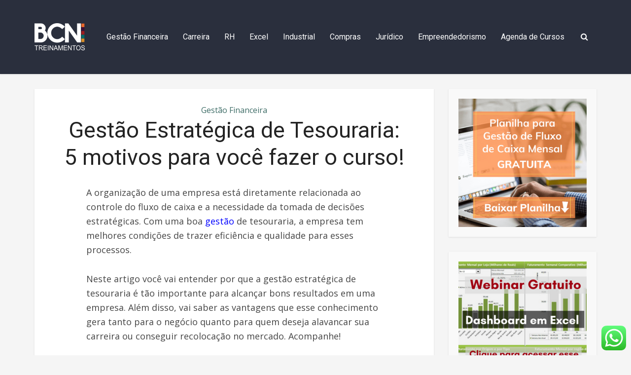

--- FILE ---
content_type: text/html; charset=UTF-8
request_url: https://blog.bcntreinamentos.com.br/gestao-estrategica-de-tesouraria-5-motivos-para-voce-fazer-o-curso/
body_size: 25598
content:
<!DOCTYPE html>
<!--[if IE 8]><html class="ie8"><![endif]-->
<!--[if IE 9]><html class="ie9"><![endif]-->
<!--[if gt IE 8]><!--> <html lang="pt-BR"> <!--<![endif]-->

<head>

	<!-- Google Tag Manager -->
<script>(function(w,d,s,l,i){w[l]=w[l]||[];w[l].push({'gtm.start':
new Date().getTime(),event:'gtm.js'});var f=d.getElementsByTagName(s)[0],
j=d.createElement(s),dl=l!='dataLayer'?'&l='+l:'';j.async=true;j.src=
'https://www.googletagmanager.com/gtm.js?id='+i+dl;f.parentNode.insertBefore(j,f);
})(window,document,'script','dataLayer','GTM-KL3RM5K');</script>
<!-- End Google Tag Manager -->
	

<!--[if lt IE 9]>
	<script src="https://blog.bcntreinamentos.com.br/wp-content/themes/voice/js/html5.js"></script>
<![endif]-->

<meta name='robots' content='index, follow, max-image-preview:large, max-snippet:-1, max-video-preview:-1' />
		<style>img:is([sizes="auto" i], [sizes^="auto," i]) { contain-intrinsic-size: 3000px 1500px }</style>
		
	<!-- This site is optimized with the Yoast SEO plugin v24.5 - https://yoast.com/wordpress/plugins/seo/ -->
	<title>Gestão Estratégica de Tesouraria: 5 motivos para você fazer o curso!</title>
	<link rel="canonical" href="https://blog.bcntreinamentos.com.br/gestao-estrategica-de-tesouraria-5-motivos-para-voce-fazer-o-curso/" />
	<meta property="og:locale" content="pt_BR" />
	<meta property="og:type" content="article" />
	<meta property="og:title" content="Gestão Estratégica de Tesouraria: 5 motivos para você fazer o curso!" />
	<meta property="og:description" content="A organização de uma empresa está diretamente relacionada ao controle do fluxo de caixa e a necessidade da tomada de decisões estratégicas. Com uma boa gestão de tesouraria, a empresa tem melhores condições de trazer eficiência e qualidade para esses processos. Neste artigo você vai entender por que a gestão estratégica de tesouraria é tão [&hellip;]" />
	<meta property="og:url" content="https://blog.bcntreinamentos.com.br/gestao-estrategica-de-tesouraria-5-motivos-para-voce-fazer-o-curso/" />
	<meta property="og:site_name" content="BCN Treinamentos - dicas para qualificação profissional" />
	<meta property="article:published_time" content="2018-08-16T12:44:01+00:00" />
	<meta property="article:modified_time" content="2020-04-03T17:27:45+00:00" />
	<meta property="og:image" content="https://blog.bcntreinamentos.com.br/wp-content/uploads/2018/08/229843-gestao-estrategica-de-tesouraria-x-motivos-para-voce-fazer-o-curso.jpg" />
	<meta property="og:image:width" content="2000" />
	<meta property="og:image:height" content="1334" />
	<meta property="og:image:type" content="image/jpeg" />
	<meta name="author" content="BCN Treinamentos" />
	<meta name="twitter:card" content="summary_large_image" />
	<meta name="twitter:label1" content="Escrito por" />
	<meta name="twitter:data1" content="BCN Treinamentos" />
	<meta name="twitter:label2" content="Est. tempo de leitura" />
	<meta name="twitter:data2" content="6 minutos" />
	<script type="application/ld+json" class="yoast-schema-graph">{"@context":"https://schema.org","@graph":[{"@type":"WebPage","@id":"https://blog.bcntreinamentos.com.br/gestao-estrategica-de-tesouraria-5-motivos-para-voce-fazer-o-curso/","url":"https://blog.bcntreinamentos.com.br/gestao-estrategica-de-tesouraria-5-motivos-para-voce-fazer-o-curso/","name":"Gestão Estratégica de Tesouraria: 5 motivos para você fazer o curso!","isPartOf":{"@id":"https://blog.bcntreinamentos.com.br/#website"},"primaryImageOfPage":{"@id":"https://blog.bcntreinamentos.com.br/gestao-estrategica-de-tesouraria-5-motivos-para-voce-fazer-o-curso/#primaryimage"},"image":{"@id":"https://blog.bcntreinamentos.com.br/gestao-estrategica-de-tesouraria-5-motivos-para-voce-fazer-o-curso/#primaryimage"},"thumbnailUrl":"https://blog.bcntreinamentos.com.br/wp-content/uploads/2018/08/229843-gestao-estrategica-de-tesouraria-x-motivos-para-voce-fazer-o-curso.jpg","datePublished":"2018-08-16T12:44:01+00:00","dateModified":"2020-04-03T17:27:45+00:00","author":{"@id":"https://blog.bcntreinamentos.com.br/#/schema/person/35d9fa193519435ba117fe4e4f110808"},"breadcrumb":{"@id":"https://blog.bcntreinamentos.com.br/gestao-estrategica-de-tesouraria-5-motivos-para-voce-fazer-o-curso/#breadcrumb"},"inLanguage":"pt-BR","potentialAction":[{"@type":"ReadAction","target":["https://blog.bcntreinamentos.com.br/gestao-estrategica-de-tesouraria-5-motivos-para-voce-fazer-o-curso/"]}]},{"@type":"ImageObject","inLanguage":"pt-BR","@id":"https://blog.bcntreinamentos.com.br/gestao-estrategica-de-tesouraria-5-motivos-para-voce-fazer-o-curso/#primaryimage","url":"https://blog.bcntreinamentos.com.br/wp-content/uploads/2018/08/229843-gestao-estrategica-de-tesouraria-x-motivos-para-voce-fazer-o-curso.jpg","contentUrl":"https://blog.bcntreinamentos.com.br/wp-content/uploads/2018/08/229843-gestao-estrategica-de-tesouraria-x-motivos-para-voce-fazer-o-curso.jpg","width":2000,"height":1334,"caption":"Motivos para fazer curso de tesouraria"},{"@type":"BreadcrumbList","@id":"https://blog.bcntreinamentos.com.br/gestao-estrategica-de-tesouraria-5-motivos-para-voce-fazer-o-curso/#breadcrumb","itemListElement":[{"@type":"ListItem","position":1,"name":"Início","item":"https://blog.bcntreinamentos.com.br/"},{"@type":"ListItem","position":2,"name":"Gestão Estratégica de Tesouraria: 5 motivos para você fazer o curso!"}]},{"@type":"WebSite","@id":"https://blog.bcntreinamentos.com.br/#website","url":"https://blog.bcntreinamentos.com.br/","name":"BCN Treinamentos - dicas para qualificação profissional","description":"Melhorando sua qualificação no mercado de trabalho","potentialAction":[{"@type":"SearchAction","target":{"@type":"EntryPoint","urlTemplate":"https://blog.bcntreinamentos.com.br/?s={search_term_string}"},"query-input":{"@type":"PropertyValueSpecification","valueRequired":true,"valueName":"search_term_string"}}],"inLanguage":"pt-BR"},{"@type":"Person","@id":"https://blog.bcntreinamentos.com.br/#/schema/person/35d9fa193519435ba117fe4e4f110808","name":"BCN Treinamentos","image":{"@type":"ImageObject","inLanguage":"pt-BR","@id":"https://blog.bcntreinamentos.com.br/#/schema/person/image/","url":"https://secure.gravatar.com/avatar/2912bf6b391bced205ec5e999204ed08?s=96&d=mm&r=g","contentUrl":"https://secure.gravatar.com/avatar/2912bf6b391bced205ec5e999204ed08?s=96&d=mm&r=g","caption":"BCN Treinamentos"},"sameAs":["https://bcntreinamentos.com.br/","https://www.instagram.com/bcntreinamentosoficial/"],"url":"https://blog.bcntreinamentos.com.br/author/bcntreinamentos/"}]}</script>
	<!-- / Yoast SEO plugin. -->


<link rel="amphtml" href="https://blog.bcntreinamentos.com.br/gestao-estrategica-de-tesouraria-5-motivos-para-voce-fazer-o-curso/amp/" /><meta name="generator" content="AMP for WP 1.1.6.1"/><link rel='dns-prefetch' href='//fonts.googleapis.com' />
<link rel="alternate" type="application/rss+xml" title="Feed para BCN Treinamentos - dicas para qualificação profissional &raquo;" href="https://blog.bcntreinamentos.com.br/feed/" />
<link rel="alternate" type="application/rss+xml" title="Feed de comentários para BCN Treinamentos - dicas para qualificação profissional &raquo;" href="https://blog.bcntreinamentos.com.br/comments/feed/" />
<link rel="alternate" type="application/rss+xml" title="Feed de comentários para BCN Treinamentos - dicas para qualificação profissional &raquo; Gestão Estratégica de Tesouraria: 5 motivos para você fazer o curso!" href="https://blog.bcntreinamentos.com.br/gestao-estrategica-de-tesouraria-5-motivos-para-voce-fazer-o-curso/feed/" />
		<style>
			.lazyload,
			.lazyloading {
				max-width: 100%;
			}
		</style>
		<script type="text/javascript">
/* <![CDATA[ */
window._wpemojiSettings = {"baseUrl":"https:\/\/s.w.org\/images\/core\/emoji\/15.0.3\/72x72\/","ext":".png","svgUrl":"https:\/\/s.w.org\/images\/core\/emoji\/15.0.3\/svg\/","svgExt":".svg","source":{"concatemoji":"https:\/\/blog.bcntreinamentos.com.br\/wp-includes\/js\/wp-emoji-release.min.js?ver=490ffe5dc95253b8bbc8ee322bdb6f60"}};
/*! This file is auto-generated */
!function(i,n){var o,s,e;function c(e){try{var t={supportTests:e,timestamp:(new Date).valueOf()};sessionStorage.setItem(o,JSON.stringify(t))}catch(e){}}function p(e,t,n){e.clearRect(0,0,e.canvas.width,e.canvas.height),e.fillText(t,0,0);var t=new Uint32Array(e.getImageData(0,0,e.canvas.width,e.canvas.height).data),r=(e.clearRect(0,0,e.canvas.width,e.canvas.height),e.fillText(n,0,0),new Uint32Array(e.getImageData(0,0,e.canvas.width,e.canvas.height).data));return t.every(function(e,t){return e===r[t]})}function u(e,t,n){switch(t){case"flag":return n(e,"\ud83c\udff3\ufe0f\u200d\u26a7\ufe0f","\ud83c\udff3\ufe0f\u200b\u26a7\ufe0f")?!1:!n(e,"\ud83c\uddfa\ud83c\uddf3","\ud83c\uddfa\u200b\ud83c\uddf3")&&!n(e,"\ud83c\udff4\udb40\udc67\udb40\udc62\udb40\udc65\udb40\udc6e\udb40\udc67\udb40\udc7f","\ud83c\udff4\u200b\udb40\udc67\u200b\udb40\udc62\u200b\udb40\udc65\u200b\udb40\udc6e\u200b\udb40\udc67\u200b\udb40\udc7f");case"emoji":return!n(e,"\ud83d\udc26\u200d\u2b1b","\ud83d\udc26\u200b\u2b1b")}return!1}function f(e,t,n){var r="undefined"!=typeof WorkerGlobalScope&&self instanceof WorkerGlobalScope?new OffscreenCanvas(300,150):i.createElement("canvas"),a=r.getContext("2d",{willReadFrequently:!0}),o=(a.textBaseline="top",a.font="600 32px Arial",{});return e.forEach(function(e){o[e]=t(a,e,n)}),o}function t(e){var t=i.createElement("script");t.src=e,t.defer=!0,i.head.appendChild(t)}"undefined"!=typeof Promise&&(o="wpEmojiSettingsSupports",s=["flag","emoji"],n.supports={everything:!0,everythingExceptFlag:!0},e=new Promise(function(e){i.addEventListener("DOMContentLoaded",e,{once:!0})}),new Promise(function(t){var n=function(){try{var e=JSON.parse(sessionStorage.getItem(o));if("object"==typeof e&&"number"==typeof e.timestamp&&(new Date).valueOf()<e.timestamp+604800&&"object"==typeof e.supportTests)return e.supportTests}catch(e){}return null}();if(!n){if("undefined"!=typeof Worker&&"undefined"!=typeof OffscreenCanvas&&"undefined"!=typeof URL&&URL.createObjectURL&&"undefined"!=typeof Blob)try{var e="postMessage("+f.toString()+"("+[JSON.stringify(s),u.toString(),p.toString()].join(",")+"));",r=new Blob([e],{type:"text/javascript"}),a=new Worker(URL.createObjectURL(r),{name:"wpTestEmojiSupports"});return void(a.onmessage=function(e){c(n=e.data),a.terminate(),t(n)})}catch(e){}c(n=f(s,u,p))}t(n)}).then(function(e){for(var t in e)n.supports[t]=e[t],n.supports.everything=n.supports.everything&&n.supports[t],"flag"!==t&&(n.supports.everythingExceptFlag=n.supports.everythingExceptFlag&&n.supports[t]);n.supports.everythingExceptFlag=n.supports.everythingExceptFlag&&!n.supports.flag,n.DOMReady=!1,n.readyCallback=function(){n.DOMReady=!0}}).then(function(){return e}).then(function(){var e;n.supports.everything||(n.readyCallback(),(e=n.source||{}).concatemoji?t(e.concatemoji):e.wpemoji&&e.twemoji&&(t(e.twemoji),t(e.wpemoji)))}))}((window,document),window._wpemojiSettings);
/* ]]> */
</script>

<link rel='stylesheet' id='ht_ctc_main_css-css' href='https://blog.bcntreinamentos.com.br/wp-content/plugins/click-to-chat-for-whatsapp/new/inc/assets/css/main.css?ver=4.28' type='text/css' media='all' />
<style id='wp-emoji-styles-inline-css' type='text/css'>

	img.wp-smiley, img.emoji {
		display: inline !important;
		border: none !important;
		box-shadow: none !important;
		height: 1em !important;
		width: 1em !important;
		margin: 0 0.07em !important;
		vertical-align: -0.1em !important;
		background: none !important;
		padding: 0 !important;
	}
</style>
<link rel='stylesheet' id='wp-block-library-css' href='https://blog.bcntreinamentos.com.br/wp-includes/css/dist/block-library/style.min.css?ver=490ffe5dc95253b8bbc8ee322bdb6f60' type='text/css' media='all' />
<style id='classic-theme-styles-inline-css' type='text/css'>
/*! This file is auto-generated */
.wp-block-button__link{color:#fff;background-color:#32373c;border-radius:9999px;box-shadow:none;text-decoration:none;padding:calc(.667em + 2px) calc(1.333em + 2px);font-size:1.125em}.wp-block-file__button{background:#32373c;color:#fff;text-decoration:none}
</style>
<style id='global-styles-inline-css' type='text/css'>
body{--wp--preset--color--black: #000000;--wp--preset--color--cyan-bluish-gray: #abb8c3;--wp--preset--color--white: #ffffff;--wp--preset--color--pale-pink: #f78da7;--wp--preset--color--vivid-red: #cf2e2e;--wp--preset--color--luminous-vivid-orange: #ff6900;--wp--preset--color--luminous-vivid-amber: #fcb900;--wp--preset--color--light-green-cyan: #7bdcb5;--wp--preset--color--vivid-green-cyan: #00d084;--wp--preset--color--pale-cyan-blue: #8ed1fc;--wp--preset--color--vivid-cyan-blue: #0693e3;--wp--preset--color--vivid-purple: #9b51e0;--wp--preset--gradient--vivid-cyan-blue-to-vivid-purple: linear-gradient(135deg,rgba(6,147,227,1) 0%,rgb(155,81,224) 100%);--wp--preset--gradient--light-green-cyan-to-vivid-green-cyan: linear-gradient(135deg,rgb(122,220,180) 0%,rgb(0,208,130) 100%);--wp--preset--gradient--luminous-vivid-amber-to-luminous-vivid-orange: linear-gradient(135deg,rgba(252,185,0,1) 0%,rgba(255,105,0,1) 100%);--wp--preset--gradient--luminous-vivid-orange-to-vivid-red: linear-gradient(135deg,rgba(255,105,0,1) 0%,rgb(207,46,46) 100%);--wp--preset--gradient--very-light-gray-to-cyan-bluish-gray: linear-gradient(135deg,rgb(238,238,238) 0%,rgb(169,184,195) 100%);--wp--preset--gradient--cool-to-warm-spectrum: linear-gradient(135deg,rgb(74,234,220) 0%,rgb(151,120,209) 20%,rgb(207,42,186) 40%,rgb(238,44,130) 60%,rgb(251,105,98) 80%,rgb(254,248,76) 100%);--wp--preset--gradient--blush-light-purple: linear-gradient(135deg,rgb(255,206,236) 0%,rgb(152,150,240) 100%);--wp--preset--gradient--blush-bordeaux: linear-gradient(135deg,rgb(254,205,165) 0%,rgb(254,45,45) 50%,rgb(107,0,62) 100%);--wp--preset--gradient--luminous-dusk: linear-gradient(135deg,rgb(255,203,112) 0%,rgb(199,81,192) 50%,rgb(65,88,208) 100%);--wp--preset--gradient--pale-ocean: linear-gradient(135deg,rgb(255,245,203) 0%,rgb(182,227,212) 50%,rgb(51,167,181) 100%);--wp--preset--gradient--electric-grass: linear-gradient(135deg,rgb(202,248,128) 0%,rgb(113,206,126) 100%);--wp--preset--gradient--midnight: linear-gradient(135deg,rgb(2,3,129) 0%,rgb(40,116,252) 100%);--wp--preset--font-size--small: 13px;--wp--preset--font-size--medium: 20px;--wp--preset--font-size--large: 36px;--wp--preset--font-size--x-large: 42px;--wp--preset--spacing--20: 0.44rem;--wp--preset--spacing--30: 0.67rem;--wp--preset--spacing--40: 1rem;--wp--preset--spacing--50: 1.5rem;--wp--preset--spacing--60: 2.25rem;--wp--preset--spacing--70: 3.38rem;--wp--preset--spacing--80: 5.06rem;--wp--preset--shadow--natural: 6px 6px 9px rgba(0, 0, 0, 0.2);--wp--preset--shadow--deep: 12px 12px 50px rgba(0, 0, 0, 0.4);--wp--preset--shadow--sharp: 6px 6px 0px rgba(0, 0, 0, 0.2);--wp--preset--shadow--outlined: 6px 6px 0px -3px rgba(255, 255, 255, 1), 6px 6px rgba(0, 0, 0, 1);--wp--preset--shadow--crisp: 6px 6px 0px rgba(0, 0, 0, 1);}:where(.is-layout-flex){gap: 0.5em;}:where(.is-layout-grid){gap: 0.5em;}body .is-layout-flex{display: flex;}body .is-layout-flex{flex-wrap: wrap;align-items: center;}body .is-layout-flex > *{margin: 0;}body .is-layout-grid{display: grid;}body .is-layout-grid > *{margin: 0;}:where(.wp-block-columns.is-layout-flex){gap: 2em;}:where(.wp-block-columns.is-layout-grid){gap: 2em;}:where(.wp-block-post-template.is-layout-flex){gap: 1.25em;}:where(.wp-block-post-template.is-layout-grid){gap: 1.25em;}.has-black-color{color: var(--wp--preset--color--black) !important;}.has-cyan-bluish-gray-color{color: var(--wp--preset--color--cyan-bluish-gray) !important;}.has-white-color{color: var(--wp--preset--color--white) !important;}.has-pale-pink-color{color: var(--wp--preset--color--pale-pink) !important;}.has-vivid-red-color{color: var(--wp--preset--color--vivid-red) !important;}.has-luminous-vivid-orange-color{color: var(--wp--preset--color--luminous-vivid-orange) !important;}.has-luminous-vivid-amber-color{color: var(--wp--preset--color--luminous-vivid-amber) !important;}.has-light-green-cyan-color{color: var(--wp--preset--color--light-green-cyan) !important;}.has-vivid-green-cyan-color{color: var(--wp--preset--color--vivid-green-cyan) !important;}.has-pale-cyan-blue-color{color: var(--wp--preset--color--pale-cyan-blue) !important;}.has-vivid-cyan-blue-color{color: var(--wp--preset--color--vivid-cyan-blue) !important;}.has-vivid-purple-color{color: var(--wp--preset--color--vivid-purple) !important;}.has-black-background-color{background-color: var(--wp--preset--color--black) !important;}.has-cyan-bluish-gray-background-color{background-color: var(--wp--preset--color--cyan-bluish-gray) !important;}.has-white-background-color{background-color: var(--wp--preset--color--white) !important;}.has-pale-pink-background-color{background-color: var(--wp--preset--color--pale-pink) !important;}.has-vivid-red-background-color{background-color: var(--wp--preset--color--vivid-red) !important;}.has-luminous-vivid-orange-background-color{background-color: var(--wp--preset--color--luminous-vivid-orange) !important;}.has-luminous-vivid-amber-background-color{background-color: var(--wp--preset--color--luminous-vivid-amber) !important;}.has-light-green-cyan-background-color{background-color: var(--wp--preset--color--light-green-cyan) !important;}.has-vivid-green-cyan-background-color{background-color: var(--wp--preset--color--vivid-green-cyan) !important;}.has-pale-cyan-blue-background-color{background-color: var(--wp--preset--color--pale-cyan-blue) !important;}.has-vivid-cyan-blue-background-color{background-color: var(--wp--preset--color--vivid-cyan-blue) !important;}.has-vivid-purple-background-color{background-color: var(--wp--preset--color--vivid-purple) !important;}.has-black-border-color{border-color: var(--wp--preset--color--black) !important;}.has-cyan-bluish-gray-border-color{border-color: var(--wp--preset--color--cyan-bluish-gray) !important;}.has-white-border-color{border-color: var(--wp--preset--color--white) !important;}.has-pale-pink-border-color{border-color: var(--wp--preset--color--pale-pink) !important;}.has-vivid-red-border-color{border-color: var(--wp--preset--color--vivid-red) !important;}.has-luminous-vivid-orange-border-color{border-color: var(--wp--preset--color--luminous-vivid-orange) !important;}.has-luminous-vivid-amber-border-color{border-color: var(--wp--preset--color--luminous-vivid-amber) !important;}.has-light-green-cyan-border-color{border-color: var(--wp--preset--color--light-green-cyan) !important;}.has-vivid-green-cyan-border-color{border-color: var(--wp--preset--color--vivid-green-cyan) !important;}.has-pale-cyan-blue-border-color{border-color: var(--wp--preset--color--pale-cyan-blue) !important;}.has-vivid-cyan-blue-border-color{border-color: var(--wp--preset--color--vivid-cyan-blue) !important;}.has-vivid-purple-border-color{border-color: var(--wp--preset--color--vivid-purple) !important;}.has-vivid-cyan-blue-to-vivid-purple-gradient-background{background: var(--wp--preset--gradient--vivid-cyan-blue-to-vivid-purple) !important;}.has-light-green-cyan-to-vivid-green-cyan-gradient-background{background: var(--wp--preset--gradient--light-green-cyan-to-vivid-green-cyan) !important;}.has-luminous-vivid-amber-to-luminous-vivid-orange-gradient-background{background: var(--wp--preset--gradient--luminous-vivid-amber-to-luminous-vivid-orange) !important;}.has-luminous-vivid-orange-to-vivid-red-gradient-background{background: var(--wp--preset--gradient--luminous-vivid-orange-to-vivid-red) !important;}.has-very-light-gray-to-cyan-bluish-gray-gradient-background{background: var(--wp--preset--gradient--very-light-gray-to-cyan-bluish-gray) !important;}.has-cool-to-warm-spectrum-gradient-background{background: var(--wp--preset--gradient--cool-to-warm-spectrum) !important;}.has-blush-light-purple-gradient-background{background: var(--wp--preset--gradient--blush-light-purple) !important;}.has-blush-bordeaux-gradient-background{background: var(--wp--preset--gradient--blush-bordeaux) !important;}.has-luminous-dusk-gradient-background{background: var(--wp--preset--gradient--luminous-dusk) !important;}.has-pale-ocean-gradient-background{background: var(--wp--preset--gradient--pale-ocean) !important;}.has-electric-grass-gradient-background{background: var(--wp--preset--gradient--electric-grass) !important;}.has-midnight-gradient-background{background: var(--wp--preset--gradient--midnight) !important;}.has-small-font-size{font-size: var(--wp--preset--font-size--small) !important;}.has-medium-font-size{font-size: var(--wp--preset--font-size--medium) !important;}.has-large-font-size{font-size: var(--wp--preset--font-size--large) !important;}.has-x-large-font-size{font-size: var(--wp--preset--font-size--x-large) !important;}
.wp-block-navigation a:where(:not(.wp-element-button)){color: inherit;}
:where(.wp-block-post-template.is-layout-flex){gap: 1.25em;}:where(.wp-block-post-template.is-layout-grid){gap: 1.25em;}
:where(.wp-block-columns.is-layout-flex){gap: 2em;}:where(.wp-block-columns.is-layout-grid){gap: 2em;}
.wp-block-pullquote{font-size: 1.5em;line-height: 1.6;}
</style>
<link rel='stylesheet' id='contact-form-7-css' href='https://blog.bcntreinamentos.com.br/wp-content/plugins/contact-form-7/includes/css/styles.css?ver=5.9.8' type='text/css' media='all' />
<link rel='stylesheet' id='mks_shortcodes_simple_line_icons-css' href='https://blog.bcntreinamentos.com.br/wp-content/plugins/meks-flexible-shortcodes/css/simple-line/simple-line-icons.css?ver=1.3.8' type='text/css' media='screen' />
<link rel='stylesheet' id='mks_shortcodes_css-css' href='https://blog.bcntreinamentos.com.br/wp-content/plugins/meks-flexible-shortcodes/css/style.css?ver=1.3.8' type='text/css' media='screen' />
<link rel='stylesheet' id='cmplz-general-css' href='https://blog.bcntreinamentos.com.br/wp-content/plugins/complianz-gdpr/assets/css/cookieblocker.min.css?ver=1757942257' type='text/css' media='all' />
<link rel='stylesheet' id='ez-toc-css' href='https://blog.bcntreinamentos.com.br/wp-content/plugins/easy-table-of-contents/assets/css/screen.min.css?ver=2.0.76' type='text/css' media='all' />
<style id='ez-toc-inline-css' type='text/css'>
div#ez-toc-container .ez-toc-title {font-size: 120%;}div#ez-toc-container .ez-toc-title {font-weight: 500;}div#ez-toc-container ul li , div#ez-toc-container ul li a {font-size: 95%;}div#ez-toc-container ul li , div#ez-toc-container ul li a {font-weight: 500;}div#ez-toc-container nav ul ul li {font-size: 90%;}
.ez-toc-container-direction {direction: ltr;}.ez-toc-counter ul{counter-reset: item ;}.ez-toc-counter nav ul li a::before {content: counters(item, '.', decimal) '. ';display: inline-block;counter-increment: item;flex-grow: 0;flex-shrink: 0;margin-right: .2em; float: left; }.ez-toc-widget-direction {direction: ltr;}.ez-toc-widget-container ul{counter-reset: item ;}.ez-toc-widget-container nav ul li a::before {content: counters(item, '.', decimal) '. ';display: inline-block;counter-increment: item;flex-grow: 0;flex-shrink: 0;margin-right: .2em; float: left; }
</style>
<link rel='stylesheet' id='vce_font_0-css' href='https://fonts.googleapis.com/css?family=Open+Sans%3A400&#038;subset=latin%2Clatin-ext&#038;ver=2.0' type='text/css' media='screen' />
<link rel='stylesheet' id='vce_font_1-css' href='https://fonts.googleapis.com/css?family=Roboto%3A400&#038;subset=latin%2Clatin-ext&#038;ver=2.0' type='text/css' media='screen' />
<link rel='stylesheet' id='vce_style-css' href='https://blog.bcntreinamentos.com.br/wp-content/themes/voice/css/min.css?ver=2.0' type='text/css' media='screen, print' />
<style id='vce_style-inline-css' type='text/css'>
body {background-color:#f5f5f5;}body,.mks_author_widget h3,.site-description,.meta-category a,textarea {font-family: 'Open Sans';font-weight: 400;}h1,h2,h3,h4,h5,h6,blockquote,.vce-post-link,.site-title,.site-title a,.main-box-title,.comment-reply-title,.entry-title a,.vce-single .entry-headline p,.vce-prev-next-link,.author-title,.mks_pullquote,.widget_rss ul li .rsswidget,#bbpress-forums .bbp-forum-title,#bbpress-forums .bbp-topic-permalink {font-family: 'Roboto';font-weight: 400;}.main-navigation a,.sidr a{font-family: 'Roboto';font-weight: 400;}.vce-single .entry-content,.vce-single .entry-headline,.vce-single .entry-footer{width: 600px;}.vce-lay-a .lay-a-content{width: 600px;max-width: 600px;}.vce-page .entry-content,.vce-page .entry-title-page {width: 600px;}.vce-sid-none .vce-single .entry-content,.vce-sid-none .vce-single .entry-headline,.vce-sid-none .vce-single .entry-footer {width: 600px;}.vce-sid-none .vce-page .entry-content,.vce-sid-none .vce-page .entry-title-page,.error404 .entry-content {width: 600px;max-width: 600px;}body, button, input, select, textarea{color: #444444;}h1,h2,h3,h4,h5,h6,.entry-title a,.prev-next-nav a,#bbpress-forums .bbp-forum-title, #bbpress-forums .bbp-topic-permalink,.woocommerce ul.products li.product .price .amount{color: #232323;}a,.entry-title a:hover,.vce-prev-next-link:hover,.vce-author-links a:hover,.required,.error404 h4,.prev-next-nav a:hover,#bbpress-forums .bbp-forum-title:hover, #bbpress-forums .bbp-topic-permalink:hover,.woocommerce ul.products li.product h3:hover,.woocommerce ul.products li.product h3:hover mark,.main-box-title a:hover{color: #3d6c66;}.vce-square,.vce-main-content .mejs-controls .mejs-time-rail .mejs-time-current,button,input[type="button"],input[type="reset"],input[type="submit"],.vce-button,.pagination-wapper a,#vce-pagination .next.page-numbers,#vce-pagination .prev.page-numbers,#vce-pagination .page-numbers,#vce-pagination .page-numbers.current,.vce-link-pages a,#vce-pagination a,.vce-load-more a,.vce-slider-pagination .owl-nav > div,.vce-mega-menu-posts-wrap .owl-nav > div,.comment-reply-link:hover,.vce-featured-section a,.vce-lay-g .vce-featured-info .meta-category a,.vce-404-menu a,.vce-post.sticky .meta-image:before,#vce-pagination .page-numbers:hover,#bbpress-forums .bbp-pagination .current,#bbpress-forums .bbp-pagination a:hover,.woocommerce #respond input#submit,.woocommerce a.button,.woocommerce button.button,.woocommerce input.button,.woocommerce ul.products li.product .added_to_cart,.woocommerce #respond input#submit:hover,.woocommerce a.button:hover,.woocommerce button.button:hover,.woocommerce input.button:hover,.woocommerce ul.products li.product .added_to_cart:hover,.woocommerce #respond input#submit.alt,.woocommerce a.button.alt,.woocommerce button.button.alt,.woocommerce input.button.alt,.woocommerce #respond input#submit.alt:hover, .woocommerce a.button.alt:hover, .woocommerce button.button.alt:hover, .woocommerce input.button.alt:hover,.woocommerce span.onsale,.woocommerce .widget_price_filter .ui-slider .ui-slider-range,.woocommerce .widget_price_filter .ui-slider .ui-slider-handle,.comments-holder .navigation .page-numbers.current,.vce-lay-a .vce-read-more:hover,.vce-lay-c .vce-read-more:hover{background-color: #3d6c66;}#vce-pagination .page-numbers,.comments-holder .navigation .page-numbers{background: transparent;color: #3d6c66;border: 1px solid #3d6c66;}.comments-holder .navigation .page-numbers:hover{background: #3d6c66;border: 1px solid #3d6c66;}.bbp-pagination-links a{background: transparent;color: #3d6c66;border: 1px solid #3d6c66 !important;}#vce-pagination .page-numbers.current,.bbp-pagination-links span.current,.comments-holder .navigation .page-numbers.current{border: 1px solid #3d6c66;}.widget_categories .cat-item:before,.widget_categories .cat-item .count{background: #3d6c66;}.comment-reply-link,.vce-lay-a .vce-read-more,.vce-lay-c .vce-read-more{border: 1px solid #3d6c66;}.entry-meta div,.entry-meta div a,.comment-metadata a,.meta-category span,.meta-author-wrapped,.wp-caption .wp-caption-text,.widget_rss .rss-date,.sidebar cite,.site-footer cite,.sidebar .vce-post-list .entry-meta div,.sidebar .vce-post-list .entry-meta div a,.sidebar .vce-post-list .fn,.sidebar .vce-post-list .fn a,.site-footer .vce-post-list .entry-meta div,.site-footer .vce-post-list .entry-meta div a,.site-footer .vce-post-list .fn,.site-footer .vce-post-list .fn a,#bbpress-forums .bbp-topic-started-by,#bbpress-forums .bbp-topic-started-in,#bbpress-forums .bbp-forum-info .bbp-forum-content,#bbpress-forums p.bbp-topic-meta,span.bbp-admin-links a,.bbp-reply-post-date,#bbpress-forums li.bbp-header,#bbpress-forums li.bbp-footer,.woocommerce .woocommerce-result-count,.woocommerce .product_meta{color: #9b9b9b;}.main-box-title, .comment-reply-title, .main-box-head{background: #ffffff;color: #232323;}.main-box-title a{color: #232323;}.sidebar .widget .widget-title a{color: #232323;}.main-box,.comment-respond,.prev-next-nav{background: #f9f9f9;}.vce-post,ul.comment-list > li.comment,.main-box-single,.ie8 .vce-single,#disqus_thread,.vce-author-card,.vce-author-card .vce-content-outside,.mks-bredcrumbs-container,ul.comment-list > li.pingback{background: #ffffff;}.mks_tabs.horizontal .mks_tab_nav_item.active{border-bottom: 1px solid #ffffff;}.mks_tabs.horizontal .mks_tab_item,.mks_tabs.vertical .mks_tab_nav_item.active,.mks_tabs.horizontal .mks_tab_nav_item.active{background: #ffffff;}.mks_tabs.vertical .mks_tab_nav_item.active{border-right: 1px solid #ffffff;}#vce-pagination,.vce-slider-pagination .owl-controls,.vce-content-outside,.comments-holder .navigation{background: #f3f3f3;}.sidebar .widget-title{background: #ffffff;color: #232323;}.sidebar .widget{background: #f9f9f9;}.sidebar .widget,.sidebar .widget li a,.sidebar .mks_author_widget h3 a,.sidebar .mks_author_widget h3,.sidebar .vce-search-form .vce-search-input,.sidebar .vce-search-form .vce-search-input:focus{color: #444444;}.sidebar .widget li a:hover,.sidebar .widget a,.widget_nav_menu li.menu-item-has-children:hover:after,.widget_pages li.page_item_has_children:hover:after{color: #006b67;}.sidebar .tagcloud a {border: 1px solid #006b67;}.sidebar .mks_author_link,.sidebar .tagcloud a:hover,.sidebar .mks_themeforest_widget .more,.sidebar button,.sidebar input[type="button"],.sidebar input[type="reset"],.sidebar input[type="submit"],.sidebar .vce-button,.sidebar .bbp_widget_login .button{background-color: #006b67;}.sidebar .mks_author_widget .mks_autor_link_wrap,.sidebar .mks_themeforest_widget .mks_read_more{background: #f3f3f3;}.sidebar #wp-calendar caption,.sidebar .recentcomments,.sidebar .post-date,.sidebar #wp-calendar tbody{color: rgba(68,68,68,0.7);}.site-footer{background: #2a2f3d;}.site-footer .widget-title{color: #ffffff;}.site-footer,.site-footer .widget,.site-footer .widget li a,.site-footer .mks_author_widget h3 a,.site-footer .mks_author_widget h3,.site-footer .vce-search-form .vce-search-input,.site-footer .vce-search-form .vce-search-input:focus{color: #f9f9f9;}.site-footer .widget li a:hover,.site-footer .widget a,.site-info a{color: #ffffff;}.site-footer .tagcloud a {border: 1px solid #ffffff;}.site-footer .mks_author_link,.site-footer .mks_themeforest_widget .more,.site-footer button,.site-footer input[type="button"],.site-footer input[type="reset"],.site-footer input[type="submit"],.site-footer .vce-button,.site-footer .tagcloud a:hover{background-color: #ffffff;}.site-footer #wp-calendar caption,.site-footer .recentcomments,.site-footer .post-date,.site-footer #wp-calendar tbody,.site-footer .site-info{color: rgba(249,249,249,0.7);}.top-header,.top-nav-menu li .sub-menu{background: #3a3a3a;}.top-header,.top-header a{color: #ffffff;}.top-header .vce-search-form .vce-search-input,.top-header .vce-search-input:focus,.top-header .vce-search-submit{color: #ffffff;}.top-header .vce-search-form .vce-search-input::-webkit-input-placeholder { color: #ffffff;}.top-header .vce-search-form .vce-search-input:-moz-placeholder { color: #ffffff;}.top-header .vce-search-form .vce-search-input::-moz-placeholder { color: #ffffff;}.top-header .vce-search-form .vce-search-input:-ms-input-placeholder { color: #ffffff;}.header-1-wrapper{height: 150px;padding-top: 20px;}.header-2-wrapper,.header-3-wrapper{height: 150px;}.header-2-wrapper .site-branding,.header-3-wrapper .site-branding{top: 20px;left: 0px;}.site-title a, .site-title a:hover{color: #232323;}.site-description{color: #aaaaaa;}.main-header{background-color: #2a2f3d;}.header-bottom-wrapper{background: #f5f5f5;}.vce-header-ads{margin: 30px 0;}.header-3-wrapper .nav-menu > li > a{padding: 65px 15px;}.header-sticky,.sidr{background: rgba(42,47,61,0.95);}.ie8 .header-sticky{background: #2a2f3d;}.main-navigation a,.nav-menu .vce-mega-menu > .sub-menu > li > a,.sidr li a,.vce-menu-parent{color: #4a4a4a;}.nav-menu > li:hover > a,.nav-menu > .current_page_item > a,.nav-menu > .current-menu-item > a,.nav-menu > .current-menu-ancestor > a,.main-navigation a.vce-item-selected,.main-navigation ul ul li:hover > a,.nav-menu ul .current-menu-item a,.nav-menu ul .current_page_item a,.vce-menu-parent:hover,.sidr li a:hover,.main-navigation li.current-menu-item.fa:before{color: #d68c28;}.nav-menu > li:hover > a,.nav-menu > .current_page_item > a,.nav-menu > .current-menu-item > a,.nav-menu > .current-menu-ancestor > a,.main-navigation a.vce-item-selected,.main-navigation ul ul,.header-sticky .nav-menu > .current_page_item:hover > a,.header-sticky .nav-menu > .current-menu-item:hover > a,.header-sticky .nav-menu > .current-menu-ancestor:hover > a,.header-sticky .main-navigation a.vce-item-selected:hover{background-color: #ffffff;}.search-header-wrap ul{border-top: 2px solid #d68c28;}.vce-border-top .main-box-title{border-top: 2px solid #3d6c66;}.tagcloud a:hover,.sidebar .widget .mks_author_link,.sidebar .widget.mks_themeforest_widget .more,.site-footer .widget .mks_author_link,.site-footer .widget.mks_themeforest_widget .more,.vce-lay-g .entry-meta div,.vce-lay-g .fn,.vce-lay-g .fn a{color: #FFF;}.vce-featured-header .vce-featured-header-background{opacity: 0.5}.vce-featured-grid .vce-featured-header-background,.vce-post-big .vce-post-img:after,.vce-post-slider .vce-post-img:after{opacity: 0.5}.vce-featured-grid .owl-item:hover .vce-grid-text .vce-featured-header-background,.vce-post-big li:hover .vce-post-img:after,.vce-post-slider li:hover .vce-post-img:after {opacity: 0.8}#back-top {background: #323232}.meta-image:hover a img,.vce-lay-h .img-wrap:hover .meta-image > img,.img-wrp:hover img,.vce-gallery-big:hover img,.vce-gallery .gallery-item:hover img,.vce_posts_widget .vce-post-big li:hover img,.vce-featured-grid .owl-item:hover img,.vce-post-img:hover img,.mega-menu-img:hover img{-webkit-transform: scale(1.1);-moz-transform: scale(1.1);-o-transform: scale(1.1);-ms-transform: scale(1.1);transform: scale(1.1);}a.category-2, .sidebar .widget .vce-post-list a.category-2{ color: #dd3333;}body.category-2 .main-box-title, .main-box-title.cat-2 { border-top: 2px solid #dd3333;}.widget_categories li.cat-item-2 .count { background: #dd3333;}.widget_categories li.cat-item-2:before { background:#dd3333;}.vce-featured-section .category-2, .vce-post-big .meta-category a.category-2, .vce-post-slider .meta-category a.category-2{ background-color: #dd3333;}.vce-lay-g .vce-featured-info .meta-category a.category-2{ background-color: #dd3333;}.vce-lay-h header .meta-category a.category-2{ background-color: #dd3333;}a.category-3, .sidebar .widget .vce-post-list a.category-3{ color: #e2d134;}body.category-3 .main-box-title, .main-box-title.cat-3 { border-top: 2px solid #e2d134;}.widget_categories li.cat-item-3 .count { background: #e2d134;}.widget_categories li.cat-item-3:before { background:#e2d134;}.vce-featured-section .category-3, .vce-post-big .meta-category a.category-3, .vce-post-slider .meta-category a.category-3{ background-color: #e2d134;}.vce-lay-g .vce-featured-info .meta-category a.category-3{ background-color: #e2d134;}.vce-lay-h header .meta-category a.category-3{ background-color: #e2d134;}a.category-5, .sidebar .widget .vce-post-list a.category-5{ color: #81d742;}body.category-5 .main-box-title, .main-box-title.cat-5 { border-top: 2px solid #81d742;}.widget_categories li.cat-item-5 .count { background: #81d742;}.widget_categories li.cat-item-5:before { background:#81d742;}.vce-featured-section .category-5, .vce-post-big .meta-category a.category-5, .vce-post-slider .meta-category a.category-5{ background-color: #81d742;}.vce-lay-g .vce-featured-info .meta-category a.category-5{ background-color: #81d742;}.vce-lay-h header .meta-category a.category-5{ background-color: #81d742;}a.category-13, .sidebar .widget .vce-post-list a.category-13{ color: #1e73be;}body.category-13 .main-box-title, .main-box-title.cat-13 { border-top: 2px solid #1e73be;}.widget_categories li.cat-item-13 .count { background: #1e73be;}.widget_categories li.cat-item-13:before { background:#1e73be;}.vce-featured-section .category-13, .vce-post-big .meta-category a.category-13, .vce-post-slider .meta-category a.category-13{ background-color: #1e73be;}.vce-lay-g .vce-featured-info .meta-category a.category-13{ background-color: #1e73be;}.vce-lay-h header .meta-category a.category-13{ background-color: #1e73be;}a.category-14, .sidebar .widget .vce-post-list a.category-14{ color: #8224e3;}body.category-14 .main-box-title, .main-box-title.cat-14 { border-top: 2px solid #8224e3;}.widget_categories li.cat-item-14 .count { background: #8224e3;}.widget_categories li.cat-item-14:before { background:#8224e3;}.vce-featured-section .category-14, .vce-post-big .meta-category a.category-14, .vce-post-slider .meta-category a.category-14{ background-color: #8224e3;}.vce-lay-g .vce-featured-info .meta-category a.category-14{ background-color: #8224e3;}.vce-lay-h header .meta-category a.category-14{ background-color: #8224e3;}
</style>
<link rel='stylesheet' id='meks-themeforest-widget-css' href='https://blog.bcntreinamentos.com.br/wp-content/plugins/meks-themeforest-smart-widget/css/style.css?ver=1.6' type='text/css' media='all' />
<script type="text/javascript" src="https://blog.bcntreinamentos.com.br/wp-includes/js/jquery/jquery.min.js?ver=3.7.1" id="jquery-core-js"></script>
<script type="text/javascript" src="https://blog.bcntreinamentos.com.br/wp-includes/js/jquery/jquery-migrate.min.js?ver=3.4.1" id="jquery-migrate-js"></script>
<link rel="https://api.w.org/" href="https://blog.bcntreinamentos.com.br/wp-json/" /><link rel="alternate" type="application/json" href="https://blog.bcntreinamentos.com.br/wp-json/wp/v2/posts/597" /><link rel="EditURI" type="application/rsd+xml" title="RSD" href="https://blog.bcntreinamentos.com.br/xmlrpc.php?rsd" />
<link rel="alternate" type="application/json+oembed" href="https://blog.bcntreinamentos.com.br/wp-json/oembed/1.0/embed?url=https%3A%2F%2Fblog.bcntreinamentos.com.br%2Fgestao-estrategica-de-tesouraria-5-motivos-para-voce-fazer-o-curso%2F" />
<link rel="alternate" type="text/xml+oembed" href="https://blog.bcntreinamentos.com.br/wp-json/oembed/1.0/embed?url=https%3A%2F%2Fblog.bcntreinamentos.com.br%2Fgestao-estrategica-de-tesouraria-5-motivos-para-voce-fazer-o-curso%2F&#038;format=xml" />
<meta name="generator" content="Redux 4.5.7" />
<!-- This site is using AdRotate v5.15.1 to display their advertisements - https://ajdg.solutions/ -->
<!-- AdRotate CSS -->
<style type="text/css" media="screen">
	.g { margin:0px; padding:0px; overflow:hidden; line-height:1; zoom:1; }
	.g img { height:auto; }
	.g-col { position:relative; float:left; }
	.g-col:first-child { margin-left: 0; }
	.g-col:last-child { margin-right: 0; }
	.g-2 {  margin: 0 auto; }
	.g-3 {  margin: 0 auto; }
	@media only screen and (max-width: 480px) {
		.g-col, .g-dyn, .g-single { width:100%; margin-left:0; margin-right:0; }
	}
</style>
<!-- /AdRotate CSS -->

<script type='text/javascript' data-cfasync='false'>var _mmunch = {'front': false, 'page': false, 'post': false, 'category': false, 'author': false, 'search': false, 'attachment': false, 'tag': false};_mmunch['post'] = true; _mmunch['postData'] = {"ID":597,"post_name":"gestao-estrategica-de-tesouraria-5-motivos-para-voce-fazer-o-curso","post_title":"Gest\u00e3o Estrat\u00e9gica de Tesouraria: 5 motivos para voc\u00ea fazer o curso!","post_type":"post","post_author":"3","post_status":"publish"}; _mmunch['postCategories'] = [{"term_id":23,"name":"Gest\u00e3o Financeira","slug":"gestao-financeira","term_group":0,"term_taxonomy_id":23,"taxonomy":"category","description":"Artigos com dicas profissionais para que voc\u00ea consiga fazer uma gest\u00e3o financeira mais profissional na sua empresa.","parent":0,"count":158,"filter":"raw","cat_ID":23,"category_count":158,"category_description":"Artigos com dicas profissionais para que voc\u00ea consiga fazer uma gest\u00e3o financeira mais profissional na sua empresa.","cat_name":"Gest\u00e3o Financeira","category_nicename":"gestao-financeira","category_parent":0}]; _mmunch['postTags'] = false; _mmunch['postAuthor'] = {"name":"BCN Treinamentos","ID":3};</script><script data-cfasync="false" src="//a.mailmunch.co/app/v1/site.js" id="mailmunch-script" data-plugin="mailmunch" data-mailmunch-site-id="462887" async></script>		<script>
			document.documentElement.className = document.documentElement.className.replace('no-js', 'js');
		</script>
				<style>
			.no-js img.lazyload {
				display: none;
			}

			figure.wp-block-image img.lazyloading {
				min-width: 150px;
			}

			.lazyload,
			.lazyloading {
				--smush-placeholder-width: 100px;
				--smush-placeholder-aspect-ratio: 1/1;
				width: var(--smush-image-width, var(--smush-placeholder-width)) !important;
				aspect-ratio: var(--smush-image-aspect-ratio, var(--smush-placeholder-aspect-ratio)) !important;
			}

						.lazyload, .lazyloading {
				opacity: 0;
			}

			.lazyloaded {
				opacity: 1;
				transition: opacity 400ms;
				transition-delay: 0ms;
			}

					</style>
		    <script>
		if(screen.width<769){
        	window.location = "https://blog.bcntreinamentos.com.br/gestao-estrategica-de-tesouraria-5-motivos-para-voce-fazer-o-curso/amp/";
        }
    	</script>
<link rel="shortcut icon" href="https://blog.bcntreinamentos.com.br/wp-content/uploads/2017/09/favicon.ico" type="image/x-icon" /><link rel="apple-touch-icon" href="https://blog.bcntreinamentos.com.br/wp-content/uploads/2017/09/favicon.ico" /><meta name="msapplication-TileColor" content="#ffffff"><meta name="msapplication-TileImage" content="https://blog.bcntreinamentos.com.br/wp-content/uploads/2017/09/favicon.ico" /><style type="text/css">p{ font-size:18px; line-height:29px; } span.mc4wp-checkbox.mc4wp-checkbox-contact-form-7{ display:none; } .sidr .sidr-inner { background: #fff; } .main-navigation a{ color:#fff; } .nav-menu > li:hover > a{ background-color: #2a2f3d; } .nav-menu > .current_page_item > a, .nav-menu > .current-menu-item > a{ background-color: #2a2f3d; } .has-logo{ width: 55%; margin: 25px 0 0 0; } .widget_categories .cat-item:before, .widget_categories .cat-item .count { background: #d68c28; } #back-top { background: #006b67; } .site-info { background: #1c2029; } .et_monarch .et_social_networks .et_social_icons_container { padding: 10px !important; } .vce-featured-section a{ background-color: #e8662a; } .vce-border-top .main-box-title { border-top: 2px solid #006b67; } /* Início Estilo Newsletter CF7 */ .textwidget .wpcf7-text, .wpcf7-textarea, .wpcf7-captchar { background-color: #fff; width: 100%; font-weight: 600; color: rgba(0,0,0,0.5); -moz-box-sizing: border-box; -webkit-box-sizing: border-box; box-sizing: border-box; border: none; font-size: 15px; } .textwidget .wpcf7-submit { font-family: 'open sans'; width: 100%; background-color: #006b67 !important; color: #FFF !important; font-weight: 600; text-transform: uppercase; letter-spacing: 1px; border: none !important; padding: none !important; -webkit-font-smoothing: antialiased; -moz-osx-font-smoothing: grayscale; -moz-transition: all 0.2s; -webkit-transition: all 0.2s; transition: all 0.2s; font-size: 15px; border-radius: 3px; } .textwidget form.wpcf7-form p, .textwidget .wpcf7-response-output { color: #fff !important; font-size: 14px; } .textwidget form.wpcf7-form { background: #9f1c1f; padding: 17px 20px 0px 20px; font-size: 14px; } /* Fim Estilo Newsletter CF7 */ .entry-content a, .entry-content a:hover, .entry-content a:visited { color: blue !Important; } .site-info a { color: #fff; } .header-sticky .site-title img { max-height: 40px !Important; } .wpcf7-textarea{ border: 1px solid #ddd; } @media screen and (max-width: 600px) { .et_monarch .et_social_networks .et_social_icons_container { margin: 0 0 0 50px !important; } .admin-bar { padding-top: 0px; } .site-branding img { max-width: 174px !important; margin: -45px 0px 0px 5px !important; } .vce-lay-b { margin: 0 0 20px; padding: 7px 16px 0 0; min-height: 214px; width: 283px; } .et_monarch .et_social_networks .et_social_icons_container { padding: 10px !important; } .vce-main-content { padding: 0 0 1px!important; } .vce-lay-b .entry-content { padding-bottom: 15px !important; } } @media screen and (min-width: 768px) and (max-width: 1023px) { .site-branding img { margin: -47px 0px 0px 0px !important; } .admin-bar { padding-top: 2px; } } @media screen and (min-width: 1024px) and (max-width: 1279px) { .has-logo img{ width: 186px !important; height: 56px !important; } } @media screen and (min-width: 1440px) and (max-width: 1659px) { .has-logo img{ width: 172px !important; height: 56px; } } .et_monarch .et_social_networks .et_social_icons_container { padding: 8px!important; margin: 7px 0 -4px 6px !important; } .sidebar .widget-title { background: #ececec; color: #232323; text-transform: uppercase; } .meta-author-img{ margin: 6px 0 10px; } .vce-single .meta-author { display: none; } /** WP CONTACT FORM **/ .campo_nome_dois { border: 2px solid #D7D7D7!important; border-radius: 2px!important; color: #000!important; font-size: 16px!important; line-height: 20px!important; padding: 10px 14px!important; width: 100%!important; background-color: white !important; } .campo_botao_dois{ display: block !important; cursor: pointer !important; height: auto !important; text-align: center !important; text-decoration: none !important; font-weight: bold !important; font-size: 17px !important; word-break: break-word !important; line-height: 1.2em !important; white-space: normal !important; vertical-align: middle !important; margin: 2px auto 0px auto !important; padding: 17px 54px 17px 54px !important; -webkit-border-radius: 3px !important; -moz-border-radius: 3px !important; border-radius: 3px !important; color: #f7f7f7 !important; background-color: #fd9840 !Important; } .campo_botao_dois:hover{ box-shadow: 2px 2px 8px #8f8f8f !important; } /*Material Gratuito*/ .col-lg-1,.col-lg-10,.col-lg-11,.col-lg-12,.col-lg-2,.col-lg-3,.col-lg-4,.col-lg-5,.col-lg-6,.col-lg-7,.col-lg-8,.col-lg-9,.col-md-1,.col-md-10,.col-md-11,.col-md-12,.col-md-2,.col-md-3,.col-md-4,.col-md-5,.col-md-6,.col-md-7,.col-md-8,.col-md-9,.col-sm-1,.col-sm-10,.col-sm-11,.col-sm-12,.col-sm-2,.col-sm-3,.col-sm-4,.col-sm-5,.col-sm-6,.col-sm-7,.col-sm-8,.col-sm-9,.col-xs-1,.col-xs-10,.col-xs-11,.col-xs-12,.col-xs-2,.col-xs-3,.col-xs-4,.col-xs-5,.col-xs-6,.col-xs-7,.col-xs-8,.col-xs-9{position:relative;min-height:1px;padding-left:15px;padding-right:15px}.col-xs-1,.col-xs-10,.col-xs-11,.col-xs-12,.col-xs-2,.col-xs-3,.col-xs-4,.col-xs-5,.col-xs-6,.col-xs-7,.col-xs-8,.col-xs-9{float:left}.col-xs-12{width:100%}.col-xs-11{width:91.66666667%}.col-xs-10{width:83.33333333%}.col-xs-9{width:75%}.col-xs-8{width:66.66666667%}.col-xs-7{width:58.33333333%}.col-xs-6{width:50%}.col-xs-5{width:41.66666667%}.col-xs-4{width:33.33333333%}.col-xs-3{width:25%}.col-xs-2{width:16.66666667%}.col-xs-1{width:8.33333333%}.col-xs-pull-12{right:100%}.col-xs-pull-11{right:91.66666667%}.col-xs-pull-10{right:83.33333333%}.col-xs-pull-9{right:75%}.col-xs-pull-8{right:66.66666667%}.col-xs-pull-7{right:58.33333333%}.col-xs-pull-6{right:50%}.col-xs-pull-5{right:41.66666667%}.col-xs-pull-4{right:33.33333333%}.col-xs-pull-3{right:25%}.col-xs-pull-2{right:16.66666667%}.col-xs-pull-1{right:8.33333333%}.col-xs-pull-0{right:auto}.col-xs-push-12{left:100%}.col-xs-push-11{left:91.66666667%}.col-xs-push-10{left:83.33333333%}.col-xs-push-9{left:75%}.col-xs-push-8{left:66.66666667%}.col-xs-push-7{left:58.33333333%}.col-xs-push-6{left:50%}.col-xs-push-5{left:41.66666667%}.col-xs-push-4{left:33.33333333%}.col-xs-push-3{left:25%}.col-xs-push-2{left:16.66666667%}.col-xs-push-1{left:8.33333333%}.col-xs-push-0{left:auto}.col-xs-offset-12{margin-left:100%}.col-xs-offset-11{margin-left:91.66666667%}.col-xs-offset-10{margin-left:83.33333333%}.col-xs-offset-9{margin-left:75%}.col-xs-offset-8{margin-left:66.66666667%}.col-xs-offset-7{margin-left:58.33333333%}.col-xs-offset-6{margin-left:50%}.col-xs-offset-5{margin-left:41.66666667%}.col-xs-offset-4{margin-left:33.33333333%}.col-xs-offset-3{margin-left:25%}.col-xs-offset-2{margin-left:16.66666667%}.col-xs-offset-1{margin-left:8.33333333%}.col-xs-offset-0{margin-left:0}@media (min-width:768px){.col-sm-1,.col-sm-10,.col-sm-11,.col-sm-12,.col-sm-2,.col-sm-3,.col-sm-4,.col-sm-5,.col-sm-6,.col-sm-7,.col-sm-8,.col-sm-9{float:left}.col-sm-12{width:100%}.col-sm-11{width:91.66666667%}.col-sm-10{width:83.33333333%}.col-sm-9{width:75%}.col-sm-8{width:66.66666667%}.col-sm-7{width:58.33333333%}.col-sm-6{width:50%}.col-sm-5{width:41.66666667%}.col-sm-4{width:33.33333333%}.col-sm-3{width:25%}.col-sm-2{width:16.66666667%}.col-sm-1{width:8.33333333%}.col-sm-pull-12{right:100%}.col-sm-pull-11{right:91.66666667%}.col-sm-pull-10{right:83.33333333%}.col-sm-pull-9{right:75%}.col-sm-pull-8{right:66.66666667%}.col-sm-pull-7{right:58.33333333%}.col-sm-pull-6{right:50%}.col-sm-pull-5{right:41.66666667%}.col-sm-pull-4{right:33.33333333%}.col-sm-pull-3{right:25%}.col-sm-pull-2{right:16.66666667%}.col-sm-pull-1{right:8.33333333%}.col-sm-pull-0{right:auto}.col-sm-push-12{left:100%}.col-sm-push-11{left:91.66666667%}.col-sm-push-10{left:83.33333333%}.col-sm-push-9{left:75%}.col-sm-push-8{left:66.66666667%}.col-sm-push-7{left:58.33333333%}.col-sm-push-6{left:50%}.col-sm-push-5{left:41.66666667%}.col-sm-push-4{left:33.33333333%}.col-sm-push-3{left:25%}.col-sm-push-2{left:16.66666667%}.col-sm-push-1{left:8.33333333%}.col-sm-push-0{left:auto}.col-sm-offset-12{margin-left:100%}.col-sm-offset-11{margin-left:91.66666667%}.col-sm-offset-10{margin-left:83.33333333%}.col-sm-offset-9{margin-left:75%}.col-sm-offset-8{margin-left:66.66666667%}.col-sm-offset-7{margin-left:58.33333333%}.col-sm-offset-6{margin-left:50%}.col-sm-offset-5{margin-left:41.66666667%}.col-sm-offset-4{margin-left:33.33333333%}.col-sm-offset-3{margin-left:25%}.col-sm-offset-2{margin-left:16.66666667%}.col-sm-offset-1{margin-left:8.33333333%}.col-sm-offset-0{margin-left:0}}@media (min-width:992px){.col-md-1,.col-md-10,.col-md-11,.col-md-12,.col-md-2,.col-md-3,.col-md-4,.col-md-5,.col-md-6,.col-md-7,.col-md-8,.col-md-9{float:left}.col-md-12{width:100%}.col-md-11{width:91.66666667%}.col-md-10{width:83.33333333%}.col-md-9{width:75%}.col-md-8{width:66.66666667%}.col-md-7{width:58.33333333%}.col-md-6{width:50%}.col-md-5{width:41.66666667%}.col-md-4{width:33.33333333%}.col-md-3{width:25%}.col-md-2{width:16.66666667%}.col-md-1{width:8.33333333%}.col-md-pull-12{right:100%}.col-md-pull-11{right:91.66666667%}.col-md-pull-10{right:83.33333333%}.col-md-pull-9{right:75%}.col-md-pull-8{right:66.66666667%}.col-md-pull-7{right:58.33333333%}.col-md-pull-6{right:50%}.col-md-pull-5{right:41.66666667%}.col-md-pull-4{right:33.33333333%}.col-md-pull-3{right:25%}.col-md-pull-2{right:16.66666667%}.col-md-pull-1{right:8.33333333%}.col-md-pull-0{right:auto}.col-md-push-12{left:100%}.col-md-push-11{left:91.66666667%}.col-md-push-10{left:83.33333333%}.col-md-push-9{left:75%}.col-md-push-8{left:66.66666667%}.col-md-push-7{left:58.33333333%}.col-md-push-6{left:50%}.col-md-push-5{left:41.66666667%}.col-md-push-4{left:33.33333333%}.col-md-push-3{left:25%}.col-md-push-2{left:16.66666667%}.col-md-push-1{left:8.33333333%}.col-md-push-0{left:auto}.col-md-offset-12{margin-left:100%}.col-md-offset-11{margin-left:91.66666667%}.col-md-offset-10{margin-left:83.33333333%}.col-md-offset-9{margin-left:75%}.col-md-offset-8{margin-left:66.66666667%}.col-md-offset-7{margin-left:58.33333333%}.col-md-offset-6{margin-left:50%}.col-md-offset-5{margin-left:41.66666667%}.col-md-offset-4{margin-left:33.33333333%}.col-md-offset-3{margin-left:25%}.col-md-offset-2{margin-left:16.66666667%}.col-md-offset-1{margin-left:8.33333333%}.col-md-offset-0{margin-left:0}}@media (min-width:1200px){.col-lg-1,.col-lg-10,.col-lg-11,.col-lg-12,.col-lg-2,.col-lg-3,.col-lg-4,.col-lg-5,.col-lg-6,.col-lg-7,.col-lg-8,.col-lg-9{float:left}.col-lg-12{width:100%}.col-lg-11{width:91.66666667%}.col-lg-10{width:83.33333333%}.col-lg-9{width:75%}.col-lg-8{width:66.66666667%}.col-lg-7{width:58.33333333%}.col-lg-6{width:50%}.col-lg-5{width:41.66666667%}.col-lg-4{width:33.33333333%}.col-lg-3{width:25%}.col-lg-2{width:16.66666667%}.col-lg-1{width:8.33333333%}.col-lg-pull-12{right:100%}.col-lg-pull-11{right:91.66666667%}.col-lg-pull-10{right:83.33333333%}.col-lg-pull-9{right:75%}.col-lg-pull-8{right:66.66666667%}.col-lg-pull-7{right:58.33333333%}.col-lg-pull-6{right:50%}.col-lg-pull-5{right:41.66666667%}.col-lg-pull-4{right:33.33333333%}.col-lg-pull-3{right:25%}.col-lg-pull-2{right:16.66666667%}.col-lg-pull-1{right:8.33333333%}.col-lg-pull-0{right:auto}.col-lg-push-12{left:100%}.col-lg-push-11{left:91.66666667%}.col-lg-push-10{left:83.33333333%}.col-lg-push-9{left:75%}.col-lg-push-8{left:66.66666667%}.col-lg-push-7{left:58.33333333%}.col-lg-push-6{left:50%}.col-lg-push-5{left:41.66666667%}.col-lg-push-4{left:33.33333333%}.col-lg-push-3{left:25%}.col-lg-push-2{left:16.66666667%}.col-lg-push-1{left:8.33333333%}.col-lg-push-0{left:auto}.col-lg-offset-12{margin-left:100%}.col-lg-offset-11{margin-left:91.66666667%}.col-lg-offset-10{margin-left:83.33333333%}.col-lg-offset-9{margin-left:75%}.col-lg-offset-8{margin-left:66.66666667%}.col-lg-offset-7{margin-left:58.33333333%}.col-lg-offset-6{margin-left:50%}.col-lg-offset-5{margin-left:41.66666667%}.col-lg-offset-4{margin-left:33.33333333%}.col-lg-offset-3{margin-left:25%}.col-lg-offset-2{margin-left:16.66666667%}.col-lg-offset-1{margin-left:8.33333333%}.col-lg-offset-0{margin-left:0}}</style>
</head>

<body data-rsssl=1 class="post-template-default single single-post postid-597 single-format-standard chrome vce-sid-right">

	<!-- Google Tag Manager (noscript) -->
<noscript><iframe data-src="https://www.googletagmanager.com/ns.html?id=GTM-KL3RM5K"
height="0" width="0" style="display:none;visibility:hidden" src="[data-uri]" class="lazyload" data-load-mode="1"></iframe></noscript>
<!-- End Google Tag Manager (noscript) -->
		
<div id="vce-main">

<header id="header" class="main-header">
<div class="container header-main-area header-3-wrapper">	
		<div class="vce-res-nav">
	<a class="vce-responsive-nav" href="#sidr-main"><i class="fa fa-bars"></i></a>
</div>
<div class="site-branding">
		
	
	<span class="site-title">
		<a href="https://blog.bcntreinamentos.com.br/" title="BCN Treinamentos - dicas para qualificação profissional" class="has-logo"><img data-src="https://blog.bcntreinamentos.com.br/wp-content/uploads/2017/09/oie_12204443aNayP4go-1.png" alt="BCN Treinamentos &#8211; dicas para qualificação profissional" src="[data-uri]" class="lazyload" style="--smush-placeholder-width: 186px; --smush-placeholder-aspect-ratio: 186/100;" /></a>
	</span>

	

</div>
		<nav id="site-navigation" class="main-navigation" role="navigation">
	<ul id="vce_main_navigation_menu" class="nav-menu"><li id="menu-item-200" class="menu-item menu-item-type-taxonomy menu-item-object-category current-post-ancestor current-menu-parent current-post-parent menu-item-200 vce-cat-23"><a href="https://blog.bcntreinamentos.com.br/category/gestao-financeira/">Gestão Financeira</a><li id="menu-item-197" class="menu-item menu-item-type-taxonomy menu-item-object-category menu-item-197 vce-cat-22"><a href="https://blog.bcntreinamentos.com.br/category/artigos-para-ter-uma-carreira-de-sucesso/">Carreira</a><li id="menu-item-1472" class="menu-item menu-item-type-taxonomy menu-item-object-category menu-item-1472 vce-cat-24"><a href="https://blog.bcntreinamentos.com.br/category/rh/">RH</a><li id="menu-item-1473" class="menu-item menu-item-type-taxonomy menu-item-object-category menu-item-1473 vce-cat-28"><a href="https://blog.bcntreinamentos.com.br/category/excel/">Excel</a><li id="menu-item-1474" class="menu-item menu-item-type-taxonomy menu-item-object-category menu-item-1474 vce-cat-27"><a href="https://blog.bcntreinamentos.com.br/category/industrial/">Industrial</a><li id="menu-item-2532" class="menu-item menu-item-type-taxonomy menu-item-object-category menu-item-2532 vce-cat-30"><a href="https://blog.bcntreinamentos.com.br/category/artigos-na-area-de-compras-e-suprimentos/">Compras</a><li id="menu-item-2946" class="menu-item menu-item-type-taxonomy menu-item-object-category menu-item-2946 vce-cat-33"><a href="https://blog.bcntreinamentos.com.br/category/juridico/">Jurídico</a><li id="menu-item-3265" class="menu-item menu-item-type-taxonomy menu-item-object-category menu-item-3265 vce-cat-37"><a href="https://blog.bcntreinamentos.com.br/category/empreendedorismo/">Empreendedorismo</a><li id="menu-item-421" class="menu-item menu-item-type-custom menu-item-object-custom menu-item-421"><a target="_blank" rel="noopener" href="https://bcntreinamentos.com.br/">Agenda de Cursos</a><li class="search-header-wrap"><a class="search_header" href="javascript:void(0)"><i class="fa fa-search"></i></a><ul class="search-header-form-ul"><li><form class="search-header-form" action="https://blog.bcntreinamentos.com.br/" method="get">
		<input name="s" class="search-input" size="20" type="text" value="Pesquisar..." onfocus="(this.value == 'Pesquisar...') && (this.value = '')" onblur="(this.value == '') && (this.value = 'Pesquisar...')" placeholder="Pesquisar..." />
		</form></li></ul></li></ul></nav></div></header>

<div id="main-wrapper">



	
<div id="content" class="container site-content">

				
	<div id="primary" class="vce-main-content">

		<main id="main" class="main-box main-box-single">

		
			<article id="post-597" class="vce-single post-597 post type-post status-publish format-standard has-post-thumbnail hentry category-gestao-financeira">

			<header class="entry-header">
							<span class="meta-category"><a href="https://blog.bcntreinamentos.com.br/category/gestao-financeira/" class="category-23">Gestão Financeira</a></span>
			
			<h1 class="entry-title">Gestão Estratégica de Tesouraria: 5 motivos para você fazer o curso!</h1>
			<div class="entry-meta"></div>
		</header>
	
	
		
	    
		
	<div class="entry-content">
		<div class='mailmunch-forms-before-post' style='display: none !important;'></div><p>A organização de uma empresa está diretamente relacionada ao controle do fluxo de caixa e a necessidade da tomada de decisões estratégicas. Com uma boa <a href="https://blog.bcntreinamentos.com.br/importancia-da-gestao-financeira-para-sua-empresa/">gestão</a> de tesouraria, a empresa tem melhores condições de trazer eficiência e qualidade para esses processos.</p>
<p>Neste artigo você vai entender por que a gestão estratégica de tesouraria é tão importante para alcançar bons resultados em uma empresa. Além disso, vai saber as vantagens que esse conhecimento gera tanto para o negócio quanto para quem deseja alavancar sua carreira ou conseguir recolocação no mercado. Acompanhe!</p>
<div id="ez-toc-container" class="ez-toc-v2_0_76 counter-hierarchy ez-toc-counter ez-toc-light-blue ez-toc-container-direction">
<div class="ez-toc-title-container">
<p class="ez-toc-title" style="cursor:inherit">Índice do artigo</p>
<span class="ez-toc-title-toggle"><a href="#" class="ez-toc-pull-right ez-toc-btn ez-toc-btn-xs ez-toc-btn-default ez-toc-toggle" aria-label="Alternar tabela de conteúdo"><span class="ez-toc-js-icon-con"><span class=""><span class="eztoc-hide" style="display:none;">Toggle</span><span class="ez-toc-icon-toggle-span"><svg style="fill: #999;color:#999" xmlns="http://www.w3.org/2000/svg" class="list-377408" width="20px" height="20px" viewBox="0 0 24 24" fill="none"><path d="M6 6H4v2h2V6zm14 0H8v2h12V6zM4 11h2v2H4v-2zm16 0H8v2h12v-2zM4 16h2v2H4v-2zm16 0H8v2h12v-2z" fill="currentColor"></path></svg><svg style="fill: #999;color:#999" class="arrow-unsorted-368013" xmlns="http://www.w3.org/2000/svg" width="10px" height="10px" viewBox="0 0 24 24" version="1.2" baseProfile="tiny"><path d="M18.2 9.3l-6.2-6.3-6.2 6.3c-.2.2-.3.4-.3.7s.1.5.3.7c.2.2.4.3.7.3h11c.3 0 .5-.1.7-.3.2-.2.3-.5.3-.7s-.1-.5-.3-.7zM5.8 14.7l6.2 6.3 6.2-6.3c.2-.2.3-.5.3-.7s-.1-.5-.3-.7c-.2-.2-.4-.3-.7-.3h-11c-.3 0-.5.1-.7.3-.2.2-.3.5-.3.7s.1.5.3.7z"/></svg></span></span></span></a></span></div>
<nav><ul class='ez-toc-list ez-toc-list-level-1 ' ><li class='ez-toc-page-1 ez-toc-heading-level-2'><a class="ez-toc-link ez-toc-heading-1" href="#O_que_e_gestao_estrategica_de_tesouraria" >O que é gestão estratégica de tesouraria</a></li><li class='ez-toc-page-1 ez-toc-heading-level-2'><a class="ez-toc-link ez-toc-heading-2" href="#Gestao_estrategica_e_impacto_nos_lucros" >Gestão estratégica e impacto nos lucros</a></li><li class='ez-toc-page-1 ez-toc-heading-level-2'><a class="ez-toc-link ez-toc-heading-3" href="#8_competencias_essenciais_do_profissional_de_tesouraria" >8 competências essenciais do profissional de tesouraria</a></li><li class='ez-toc-page-1 ez-toc-heading-level-2'><a class="ez-toc-link ez-toc-heading-4" href="#Como_o_curso_pode_transformar_os_seus_resultados" >Como o curso pode transformar os seus resultados</a></li><li class='ez-toc-page-1 ez-toc-heading-level-2'><a class="ez-toc-link ez-toc-heading-5" href="#5_motivos_para_fazer_o_curso_de_Gestao_Estrategica_de_Tesouraria" >5 motivos para fazer o curso de Gestão Estratégica de Tesouraria</a><ul class='ez-toc-list-level-3' ><li class='ez-toc-heading-level-3'><a class="ez-toc-link ez-toc-heading-6" href="#1_Processo_de_geracao_de_lucro_e_geracao_de_caixa" >1. Processo de geração de lucro e geração de caixa</a></li><li class='ez-toc-page-1 ez-toc-heading-level-3'><a class="ez-toc-link ez-toc-heading-7" href="#2_Tomada_de_decisoes_de_investimento_e_financiamento" >2. Tomada de decisões de investimento e financiamento</a></li><li class='ez-toc-page-1 ez-toc-heading-level-3'><a class="ez-toc-link ez-toc-heading-8" href="#3_Fluxo_de_caixa_como_ferramenta_de_gestao" >3. Fluxo de caixa como ferramenta de gestão</a></li><li class='ez-toc-page-1 ez-toc-heading-level-3'><a class="ez-toc-link ez-toc-heading-9" href="#4_Administracao_do_capital_de_giro" >4. Administração do capital de giro</a></li><li class='ez-toc-page-1 ez-toc-heading-level-3'><a class="ez-toc-link ez-toc-heading-10" href="#5_Atividades_da_tesouraria" >5. Atividades da tesouraria</a></li></ul></li></ul></nav></div>
<h2><span class="ez-toc-section" id="O_que_e_gestao_estrategica_de_tesouraria"></span>O que é gestão estratégica de tesouraria<span class="ez-toc-section-end"></span></h2>
<p>A gestão estratégica de tesouraria é uma prática que permite realizar uma gestão diária das movimentações de recursos financeiros, com conhecimentos que possibilitam prever riscos, além de administrar o capital de giro e a geração de caixa.</p>
<p>Deter conhecimento sobre gestão de tesouraria garante ao profissional a capacidade de antecipação das necessidades e a possibilidade de tomada de ações preventivas para evitar possíveis problemas, reduzindo ameaças para o negócio.</p>
<p>Para que isso ocorra, é imprescindível ter um profissional capacitado e que saiba aplicar a gestão estratégica na prática. Além disso, também se faz necessário que os processos adotados pelo setor de tesouraria estejam alinhados ao <a href="https://blog.bcntreinamentos.com.br/quais-as-consequencias-de-nao-saber-fazer-planejamento-financeiro/">planejamento</a> estratégico do negócio.</p>
<h2><span class="ez-toc-section" id="Gestao_estrategica_e_impacto_nos_lucros"></span>Gestão estratégica e impacto nos lucros<span class="ez-toc-section-end"></span></h2>
<p>Uma gestão estratégica está pontualmente vinculada a um resultado final, ou seja, os lucros da empresa.</p>
<p>Quando uma companhia não tem um bom planejamento e um time de profissionais devidamente qualificados para traçar estratégias e prever necessidades, é natural que os resultados sejam afetados negativamente.</p>
<p>Por isso, investir em gestão estratégica é pensar no impacto positivo nos lucros do negócio, uma vez que a organização é o fator-chave para agregar resultados positivos para a empresa.</p>
<h2><span class="ez-toc-section" id="8_competencias_essenciais_do_profissional_de_tesouraria"></span>8 competências essenciais do profissional de tesouraria<span class="ez-toc-section-end"></span></h2>
<p>Além de ter características como ética, transparência, inteligência emocional, visão analítica, proatividade, eficiência e disciplina, o profissional de tesouraria deve ter algumas habilidades técnicas específicas que agreguem valor ao negócio e possibilitem o sucesso da empresa.</p>
<p>Por isso, é fundamental que o profissional da tesouraria detenha ou desenvolva essas habilidades, buscando constante formação e <a href="https://blog.bcntreinamentos.com.br/area-financeira-6-dicas-para-um-planejamento-de-carreira-eficaz/">atualização profissional</a>. Vale destacar que o mercado muda constantemente, por isso a educação continuada é imprescindível para manter a atualização técnica dos profissionais.</p>
<p>Confira abaixo quais são as 8 habilidades essenciais do profissional de tesouraria atualmente.</p>
<ol>
<li>Conhecimento técnico em contabilidade financeira.</li>
<li>Compreensão acerca do mercado de capitais.</li>
<li>Domínio do fluxo de caixa.</li>
<li>Habilidade de gestão do <a href="https://blog.bcntreinamentos.com.br/conheca-6-boas-praticas-para-gerenciar-o-capital-de-giro/">capital de giro</a>.</li>
<li>Capacidade de analisar e projetar situações.</li>
<li>Domínio da análise de estratégias para aumentar a gestão de lucros e de caixa da empresa.</li>
<li>Capacidade para identificar oportunidade de investimentos após a análise de demonstrativos financeiros da empresa.</li>
<li>Habilidade de avaliar e elaborar modelagens financeiras.</li>
</ol>
<p>Infelizmente, muitos profissionais da área de tesouraria não têm todas essas habilidades, por isso é importante investir em formação profissional a fim de acompanhar as mudanças que ocorrem constantemente no mercado, atualizando-se e garantindo um conhecimento que permita lidar com a rotina e os desafios do negócio.</p>
<h2><span class="ez-toc-section" id="Como_o_curso_pode_transformar_os_seus_resultados"></span>Como o curso pode transformar os seus resultados<span class="ez-toc-section-end"></span></h2>
<p>O curso de Gestão Estratégica de Tesouraria pode transformar os resultados da empresa, pois vai auxiliar o profissional a:</p><div class='mailmunch-forms-in-post-middle' style='display: none !important;'></div>
<ul>
<li>entender como é formado o caixa e o lucro da empresa;</li>
<li>compreender o destino do valores que entram e saem do caixa;</li>
<li>entender o papel da tesouraria na formação do valor das empresas;</li>
<li>assimilar pontos relevantes, que envolvem a gestão do capital de giro da empresa — como a correta concessão de parcelamentos para clientes;</li>
<li>elaborar um <a href="https://blog.bcntreinamentos.com.br/7-erros-que-voce-deve-evitar-no-controle-de-caixa/">fluxo de caixa</a> que envolva as demais áreas da empresa.</li>
</ul>
<h2><span class="ez-toc-section" id="5_motivos_para_fazer_o_curso_de_Gestao_Estrategica_de_Tesouraria"></span>5 motivos para fazer o curso de Gestão Estratégica de Tesouraria<span class="ez-toc-section-end"></span></h2>
<h3><span class="ez-toc-section" id="1_Processo_de_geracao_de_lucro_e_geracao_de_caixa"></span>1. Processo de geração de lucro e geração de caixa<span class="ez-toc-section-end"></span></h3>
<p>Com o curso, o profissional vai entender como se dá a geração de lucro e de caixa da empresa. Esse é um dos principais questionamentos dos profissionais da área, que muitas vezes, por não entenderem o processo de formação do lucro, não conseguem elaborar um planejamento alinhado à realidade do negócio.</p>
<p>No curso de Gestão Estratégica de Tesouraria, o profissional vai ter condições de formular questionamentos comuns na sua <a href="https://blog.bcntreinamentos.com.br/rotinas-do-setor-financeiro/">rotina</a> de trabalho. Essas dúvidas serão a base para o compartilhamento de experiências práticas, que trarão um conhecimento que ultrapassa a teoria e alcança a prática rotineira de um setor de tesouraria.</p>
<h3><span class="ez-toc-section" id="2_Tomada_de_decisoes_de_investimento_e_financiamento"></span>2. Tomada de decisões de investimento e financiamento<span class="ez-toc-section-end"></span></h3>
<p>O profissional vai ter a oportunidade de aprender como tomar decisões de investimentos e financiamentos, sobretudo com a base teórica adquirida. O professor apresenta dicas práticas que vão auxiliar o aluno na gestão de tesouraria.</p>
<p>Novamente a questão prática e o dia a dia dos profissionais são levados em consideração, a fim de agregar não só teoria, mas a experiência e a vivência dos profissionais.</p>
<h3><span class="ez-toc-section" id="3_Fluxo_de_caixa_como_ferramenta_de_gestao"></span>3. Fluxo de caixa como ferramenta de gestão<span class="ez-toc-section-end"></span></h3>
<p>Um dos pilares do curso de Gestão Estratégica de Tesouraria diz respeito ao conhecimento de como utilizar o fluxo de caixa como ferramenta de gestão.</p>
<p>Esse é um ponto-chave, pois o setor de tesouraria que sabe aplicar o fluxo de caixa como ferramenta de informações pode efetivamente fazer uma gestão estratégica da tesouraria.</p>
<p>Para que uma empresa alcance bons resultados e tenha elementos para elaborar um bom planejamento, é necessário que ela saiba utilizar o fluxo de caixa como uma ferramenta de gestão.</p>
<h3><span class="ez-toc-section" id="4_Administracao_do_capital_de_giro"></span>4. Administração do capital de giro<span class="ez-toc-section-end"></span></h3>
<p>Muitas empresas sequer sabem como fazer a geração do caixa e acabam realizando-a de forma intuitiva e pouco profissionalizada.</p>
<p>Para que a empresa seja lucrativa, ela precisa entender a administração do capital de giro de maneira aprofundada. Dessa forma, compreender esse conceito e entender como aplicá-lo na prática é extremamente importante no âmbito da tesouraria.</p>
<h3><span class="ez-toc-section" id="5_Atividades_da_tesouraria"></span>5. Atividades da tesouraria<span class="ez-toc-section-end"></span></h3>
<p>Por fim, o curso contempla as principais atividades da tesouraria, dando um panorama geral ao aluno e apresentando quais são as melhores práticas dentro do setor.</p>
<p>Além de revisar conceitos e práticas, o profissional terá condições de compartilhar sua experiência prática, agregando valor ao grupo e podendo revisar práticas e rotinas atualmente adotadas.</p>
<p>Quer se tornar um profissional ainda mais competente e alinhado aos objetivos da sua empresa? Então entre em contato conosco e faça o <a href="https://bcntreinamentos.com.br/gestao-estrategica-da-tesouraria/?utm_source=blog&amp;utm_medium=link&amp;utm_campaign=post_52" target="_blank" rel="noopener noreferrer">curso de Gestão Estratégica de Tesouraria!</a></p>
<div class='mailmunch-forms-after-post' style='display: none !important;'></div><div class="g g-3"><div class="g-single a-13"><a class="gofollow" data-track="MTMsMyw2MA==" href="https://bcntreinamentos.com.br/cursos/?utm_source=blog&utm_medium=banner&utm_campaign=Ads_rotate"target="_blank"><img decoding="async" data-src="https://blog.bcntreinamentos.com.br/wp-content/uploads/2021/11/Catálogo-de-Cursos-1-1.png" src="[data-uri]" class="lazyload" style="--smush-placeholder-width: 1200px; --smush-placeholder-aspect-ratio: 1200/300;" /></a></div></div>	</div>

	
			<footer class="entry-footer">
			<div class="meta-tags">
							</div>
		</footer>
	
	
	 
</article>
		
					<nav class="prev-next-nav">
			
		<div class="vce-prev-link">
			<a href="https://blog.bcntreinamentos.com.br/formacao-de-preco-entenda-a-importancia-e-conheca-os-principais-metodos/" rel="prev"><span class="img-wrp"><img width="375" height="195" data-src="https://blog.bcntreinamentos.com.br/wp-content/uploads/2018/08/226202-formacao-de-preco-entenda-a-importancia-e-conheca-os-principais-metodos-375x195.jpg" class="attachment-vce-lay-b size-vce-lay-b wp-post-image lazyload" alt="formação de preço de venda" decoding="async" src="[data-uri]" style="--smush-placeholder-width: 375px; --smush-placeholder-aspect-ratio: 375/195;" /><span class="vce-pn-ico"><i class="fa fa fa-chevron-left"></i></span></span><span class="vce-prev-next-link">Formação de preço: entenda a importância e conheça os principais métodos</span></a>		</div>

		
			
		<div class="vce-next-link">
			<a href="https://blog.bcntreinamentos.com.br/regimes-de-contabilidade-entenda-o-regime-de-caixa-e-competencia/" rel="next"><span class="img-wrp"><img width="375" height="195" data-src="https://blog.bcntreinamentos.com.br/wp-content/uploads/2018/08/regime-de-caixa-e-competencia-375x195.webp" class="attachment-vce-lay-b size-vce-lay-b wp-post-image lazyload" alt="regime de caixa e competência" decoding="async" src="[data-uri]" style="--smush-placeholder-width: 375px; --smush-placeholder-aspect-ratio: 375/195;" /><span class="vce-pn-ico"><i class="fa fa fa-chevron-right"></i></span></span><span class="vce-prev-next-link">Regimes de contabilidade: entenda o regime de caixa e competência</span></a>		</div>	
	</nav>		
		</main>

		
					
	
	<div class="main-box vce-related-box">

	<h3 class="main-box-title">Você também deve gostar de</h3>
	
	<div class="main-box-inside">

					<article class="vce-post vce-lay-d post-5066 post type-post status-publish format-standard has-post-thumbnail hentry category-gestao-financeira">
	
 		 	<div class="meta-image">			
			<a href="https://blog.bcntreinamentos.com.br/politica-de-precos-guia-pratico-para-margens-e-competitividade/" title="Política de Preços: Guia Prático para Margens e Competitividade">
				<img width="145" height="100" data-src="https://blog.bcntreinamentos.com.br/wp-content/uploads/2026/01/politica-precos-estrategia-negocios-145x100.webp" class="attachment-vce-lay-d size-vce-lay-d wp-post-image lazyload" alt="Gestores analisando gráficos de preços e margens em reunião de negócios" decoding="async" data-srcset="https://blog.bcntreinamentos.com.br/wp-content/uploads/2026/01/politica-precos-estrategia-negocios-145x100.webp 145w, https://blog.bcntreinamentos.com.br/wp-content/uploads/2026/01/politica-precos-estrategia-negocios-380x260.webp 380w" data-sizes="(max-width: 145px) 100vw, 145px" src="[data-uri]" style="--smush-placeholder-width: 145px; --smush-placeholder-aspect-ratio: 145/100;" />							</a>
		</div>
		

	<header class="entry-header">
					<span class="meta-category"><a href="https://blog.bcntreinamentos.com.br/category/gestao-financeira/" class="category-23">Gestão Financeira</a></span>
				<h2 class="entry-title"><a href="https://blog.bcntreinamentos.com.br/politica-de-precos-guia-pratico-para-margens-e-competitividade/" title="Política de Preços: Guia Prático para Margens e Competitividade">Política de Preços: Guia Prático para Margens e...</a></h2>
			</header>

</article>					<article class="vce-post vce-lay-d post-5058 post type-post status-publish format-standard has-post-thumbnail hentry category-gestao-financeira">
	
 		 	<div class="meta-image">			
			<a href="https://blog.bcntreinamentos.com.br/erros-comuns-na-precificacao-de-produtos-e-servicos/" title="9 erros comuns na precificação de produtos e serviços em 2026">
				<img width="145" height="100" data-src="https://blog.bcntreinamentos.com.br/wp-content/uploads/2026/01/erros-comuns-precificacao-produtos-servicos-145x100.webp" class="attachment-vce-lay-d size-vce-lay-d wp-post-image lazyload" alt="Gestor analisando gráficos de precificação com produtos físicos e ícones de serviços ao fundo" decoding="async" data-srcset="https://blog.bcntreinamentos.com.br/wp-content/uploads/2026/01/erros-comuns-precificacao-produtos-servicos-145x100.webp 145w, https://blog.bcntreinamentos.com.br/wp-content/uploads/2026/01/erros-comuns-precificacao-produtos-servicos-380x260.webp 380w" data-sizes="(max-width: 145px) 100vw, 145px" src="[data-uri]" style="--smush-placeholder-width: 145px; --smush-placeholder-aspect-ratio: 145/100;" />							</a>
		</div>
		

	<header class="entry-header">
					<span class="meta-category"><a href="https://blog.bcntreinamentos.com.br/category/gestao-financeira/" class="category-23">Gestão Financeira</a></span>
				<h2 class="entry-title"><a href="https://blog.bcntreinamentos.com.br/erros-comuns-na-precificacao-de-produtos-e-servicos/" title="9 erros comuns na precificação de produtos e serviços em 2026">9 erros comuns na precificação de produtos e...</a></h2>
			</header>

</article>					<article class="vce-post vce-lay-d post-5046 post type-post status-publish format-standard has-post-thumbnail hentry category-gestao-financeira">
	
 		 	<div class="meta-image">			
			<a href="https://blog.bcntreinamentos.com.br/por-que-vender-mais-pode-aumentar-o-prejuizo-da-sua-empresa/" title="Por que vender mais pode aumentar o prejuízo da sua empresa">
				<img width="145" height="100" data-src="https://blog.bcntreinamentos.com.br/wp-content/uploads/2026/01/Aumento-de-Vendas-e-Menos-Lucro-145x100.jpg" class="attachment-vce-lay-d size-vce-lay-d wp-post-image lazyload" alt="Aumento de Vendas e Menos Lucro" decoding="async" data-srcset="https://blog.bcntreinamentos.com.br/wp-content/uploads/2026/01/Aumento-de-Vendas-e-Menos-Lucro-145x100.jpg 145w, https://blog.bcntreinamentos.com.br/wp-content/uploads/2026/01/Aumento-de-Vendas-e-Menos-Lucro-380x260.jpg 380w" data-sizes="(max-width: 145px) 100vw, 145px" src="[data-uri]" style="--smush-placeholder-width: 145px; --smush-placeholder-aspect-ratio: 145/100;" />							</a>
		</div>
		

	<header class="entry-header">
					<span class="meta-category"><a href="https://blog.bcntreinamentos.com.br/category/gestao-financeira/" class="category-23">Gestão Financeira</a></span>
				<h2 class="entry-title"><a href="https://blog.bcntreinamentos.com.br/por-que-vender-mais-pode-aumentar-o-prejuizo-da-sua-empresa/" title="Por que vender mais pode aumentar o prejuízo da sua empresa">Por que vender mais pode aumentar o prejuízo da sua...</a></h2>
			</header>

</article>					<article class="vce-post vce-lay-d post-4888 post type-post status-publish format-standard has-post-thumbnail hentry category-gestao-financeira">
	
 		 	<div class="meta-image">			
			<a href="https://blog.bcntreinamentos.com.br/indicadores-financeiros-para-concessao-de-credito-o-que-voce-precisa-saber/" title="Indicadores financeiros para concessão de crédito: o que você precisa saber">
				<img width="145" height="100" data-src="https://blog.bcntreinamentos.com.br/wp-content/uploads/2025/07/Indicadores-FInanceiros-Credito-145x100.webp" class="attachment-vce-lay-d size-vce-lay-d wp-post-image lazyload" alt="Indicadores Financeiros Crédito" decoding="async" data-srcset="https://blog.bcntreinamentos.com.br/wp-content/uploads/2025/07/Indicadores-FInanceiros-Credito-145x100.webp 145w, https://blog.bcntreinamentos.com.br/wp-content/uploads/2025/07/Indicadores-FInanceiros-Credito-380x260.webp 380w" data-sizes="(max-width: 145px) 100vw, 145px" src="[data-uri]" style="--smush-placeholder-width: 145px; --smush-placeholder-aspect-ratio: 145/100;" />							</a>
		</div>
		

	<header class="entry-header">
					<span class="meta-category"><a href="https://blog.bcntreinamentos.com.br/category/gestao-financeira/" class="category-23">Gestão Financeira</a></span>
				<h2 class="entry-title"><a href="https://blog.bcntreinamentos.com.br/indicadores-financeiros-para-concessao-de-credito-o-que-voce-precisa-saber/" title="Indicadores financeiros para concessão de crédito: o que você precisa saber">Indicadores financeiros para concessão de crédito: o...</a></h2>
			</header>

</article>					<article class="vce-post vce-lay-d post-2111 post type-post status-publish format-standard has-post-thumbnail hentry category-gestao-financeira">
	
 		 	<div class="meta-image">			
			<a href="https://blog.bcntreinamentos.com.br/plano-de-acao-5w2h-conceito-criacao-e-exemplos/" title="O que é 5W2H? Como fazer um Plano de Ação 5W2H">
				<img width="145" height="100" data-src="https://blog.bcntreinamentos.com.br/wp-content/uploads/2020/10/Plano-de-Acao-5W2H-capa-145x100.png" class="attachment-vce-lay-d size-vce-lay-d wp-post-image lazyload" alt="Plano de Ação 5W2H" decoding="async" data-srcset="https://blog.bcntreinamentos.com.br/wp-content/uploads/2020/10/Plano-de-Acao-5W2H-capa-145x100.png 145w, https://blog.bcntreinamentos.com.br/wp-content/uploads/2020/10/Plano-de-Acao-5W2H-capa-380x260.png 380w" data-sizes="(max-width: 145px) 100vw, 145px" src="[data-uri]" style="--smush-placeholder-width: 145px; --smush-placeholder-aspect-ratio: 145/100;" />							</a>
		</div>
		

	<header class="entry-header">
					<span class="meta-category"><a href="https://blog.bcntreinamentos.com.br/category/gestao-financeira/" class="category-23">Gestão Financeira</a></span>
				<h2 class="entry-title"><a href="https://blog.bcntreinamentos.com.br/plano-de-acao-5w2h-conceito-criacao-e-exemplos/" title="O que é 5W2H? Como fazer um Plano de Ação 5W2H">O que é 5W2H? Como fazer um Plano de Ação 5W2H</a></h2>
			</header>

</article>					<article class="vce-post vce-lay-d post-4891 post type-post status-publish format-standard has-post-thumbnail hentry category-gestao-financeira">
	
 		 	<div class="meta-image">			
			<a href="https://blog.bcntreinamentos.com.br/analise-de-credito-b2b-os-6-cs-do-credito-explicados/" title="6 Cs do Crédito: Análise de Crédito B2B mais Segura e Eficiente">
				<img width="145" height="100" data-src="https://blog.bcntreinamentos.com.br/wp-content/uploads/2025/07/6-Cs-do-Credito-145x100.webp" class="attachment-vce-lay-d size-vce-lay-d wp-post-image lazyload" alt="6 Cs do Crédito" decoding="async" data-srcset="https://blog.bcntreinamentos.com.br/wp-content/uploads/2025/07/6-Cs-do-Credito-145x100.webp 145w, https://blog.bcntreinamentos.com.br/wp-content/uploads/2025/07/6-Cs-do-Credito-380x260.webp 380w" data-sizes="(max-width: 145px) 100vw, 145px" src="[data-uri]" style="--smush-placeholder-width: 145px; --smush-placeholder-aspect-ratio: 145/100;" />							</a>
		</div>
		

	<header class="entry-header">
					<span class="meta-category"><a href="https://blog.bcntreinamentos.com.br/category/gestao-financeira/" class="category-23">Gestão Financeira</a></span>
				<h2 class="entry-title"><a href="https://blog.bcntreinamentos.com.br/analise-de-credito-b2b-os-6-cs-do-credito-explicados/" title="6 Cs do Crédito: Análise de Crédito B2B mais Segura e Eficiente">6 Cs do Crédito: Análise de Crédito B2B mais Segura...</a></h2>
			</header>

</article>		
	</div>

	</div>


		
					<section class="main-box mbt-border-top author-box">

	<h3 class="main-box-title">Sobre o autor</h3>

	<div class="main-box-inside">

	<div class="data-image">
		<img alt='' data-src='https://secure.gravatar.com/avatar/2912bf6b391bced205ec5e999204ed08?s=112&#038;d=mm&#038;r=g' data-srcset='https://secure.gravatar.com/avatar/2912bf6b391bced205ec5e999204ed08?s=224&#038;d=mm&#038;r=g 2x' class='avatar avatar-112 photo lazyload' height='112' width='112' decoding='async' src='[data-uri]' style='--smush-placeholder-width: 112px; --smush-placeholder-aspect-ratio: 112/112;' />	</div>
	
	<div class="data-content">
		<h4 class="author-title">BCN Treinamentos</h4>
		<div class="data-entry-content">
					</div>
	</div>

	</div>

	<div class="vce-content-outside">
		<div class="data-links">
				<a href="https://blog.bcntreinamentos.com.br/author/bcntreinamentos/" class="vce-author-link vce-button">Ver todos os posts</a>
		</div>
		<div class="vce-author-links">
			 <a href="https://bcntreinamentos.com.br/" target="_blank" class="fa fa-link vce-author-website"></a>						
										
										
										
										
										
										
										
										
										
										
										
												<a href="https://www.instagram.com/bcntreinamentosoficial/" target="_blank" class="fa fa-instagram"></a>
							
										
										
										
										
										
										
										
										
										
										
										
										
										
										
										
										
								
		</div>
	</div>

</section>		
		
	<div id="respond" class="comment-respond">
		<h3 id="reply-title" class="comment-reply-title">Deixar comentário. <small><a rel="nofollow" id="cancel-comment-reply-link" href="/gestao-estrategica-de-tesouraria-5-motivos-para-voce-fazer-o-curso/#respond" style="display:none;">X</a></small></h3><form action="https://blog.bcntreinamentos.com.br/wp-comments-post.php" method="post" id="commentform" class="comment-form" novalidate><p class="comment-form-comment"><label for="comment">Comentar</label><textarea id="comment" name="comment" cols="45" rows="8" aria-required="true"></textarea></p><p class="comment-form-author"><label for="author">Nome<span class="required"> *</span></label> <input id="author" name="author" type="text" value="" size="30" aria-required='true' /></p>
<p class="comment-form-email"><label for="email">Email<span class="required"> *</span></label> <input id="email" name="email" type="text" value="" size="30" aria-required='true' /></p>
<p class="comment-form-url"><label for="url">Site</label><input id="url" name="url" type="text" value="" size="30" /></p>
<p class="comment-form-cookies-consent"><input id="wp-comment-cookies-consent" name="wp-comment-cookies-consent" type="checkbox" value="yes" /> <label for="wp-comment-cookies-consent">Salvar meus dados neste navegador para a próxima vez que eu comentar.</label></p>
<p class="form-submit"><input name="submit" type="submit" id="submit" class="submit" value="Postar comentário." /> <input type='hidden' name='comment_post_ID' value='597' id='comment_post_ID' />
<input type='hidden' name='comment_parent' id='comment_parent' value='0' />
</p><p style="display: none;"><input type="hidden" id="akismet_comment_nonce" name="akismet_comment_nonce" value="40f1ef5fba" /></p><p style="display: none !important;" class="akismet-fields-container" data-prefix="ak_"><label>&#916;<textarea name="ak_hp_textarea" cols="45" rows="8" maxlength="100"></textarea></label><input type="hidden" id="ak_js_1" name="ak_js" value="95"/><script>document.getElementById( "ak_js_1" ).setAttribute( "value", ( new Date() ).getTime() );</script></p></form>	</div><!-- #respond -->
	
	</div>

		<aside id="sidebar" class="sidebar right">
		<div class="vce-sticky"><div id="adrotate_widgets-2" class="widget adrotate_widgets"><div class="g g-4"><div class="g-single a-18"><a class="gofollow" data-track="MTgsNCw2MA==" href="https://page.co/oVRn"target="_blank"><img data-src="https://blog.bcntreinamentos.com.br/wp-content/uploads/2021/11/Planilha-Fluxo-de-Caixa-2.png" src="[data-uri]" class="lazyload" style="--smush-placeholder-width: 300px; --smush-placeholder-aspect-ratio: 300/300;" /></a></div></div></div><div id="text-8" class="widget widget_text">			<div class="textwidget"><p><a href="https://page.co/kd3d" target="_blank" rel="noopener"><img decoding="async" data-src="https://blog.bcntreinamentos.com.br/wp-content/uploads/2018/03/Assista-Webinar-Gratuito.png" src="[data-uri]" class="lazyload" style="--smush-placeholder-width: 300px; --smush-placeholder-aspect-ratio: 300/300;" /></a></p>
</div>
		</div></div>	</aside>

</div>



	<footer id="footer" class="site-footer">

				<div class="container">
			<div class="container-fix">
										<div class="bit-3">
					<div id="text-5" class="widget widget_text"><h4 class="widget-title">Sobre BCN Treinamentos</h4>			<div class="textwidget"><div class="textwidget">O blog da <strong>BCN Treinamentos</strong> tem as melhores dicas para profissionais que querem melhorar sua qualificação.</div>
</div>
		</div>				</div>
							<div class="bit-3">
					
		<div id="recent-posts-4" class="widget widget_recent_entries">
		<h4 class="widget-title">Últimos artigos</h4>
		<ul>
											<li>
					<a href="https://blog.bcntreinamentos.com.br/politica-de-precos-guia-pratico-para-margens-e-competitividade/">Política de Preços: Guia Prático para Margens e Competitividade</a>
											<span class="post-date">21/01/2026</span>
									</li>
											<li>
					<a href="https://blog.bcntreinamentos.com.br/erros-comuns-na-precificacao-de-produtos-e-servicos/">9 erros comuns na precificação de produtos e serviços em 2026</a>
											<span class="post-date">19/01/2026</span>
									</li>
					</ul>

		</div>				</div>
							<div class="bit-3">
					<div id="categories-2" class="widget widget_categories"><h4 class="widget-title">Categorias</h4>
			<ul>
					<li class="cat-item cat-item-22"><a href="https://blog.bcntreinamentos.com.br/category/artigos-para-ter-uma-carreira-de-sucesso/"><span class="category-text">Carreira</span></a>
</li>
	<li class="cat-item cat-item-30"><a href="https://blog.bcntreinamentos.com.br/category/artigos-na-area-de-compras-e-suprimentos/"><span class="category-text">Compras</span></a>
</li>
	<li class="cat-item cat-item-37"><a href="https://blog.bcntreinamentos.com.br/category/empreendedorismo/"><span class="category-text">Empreendedorismo</span></a>
</li>
	<li class="cat-item cat-item-28"><a href="https://blog.bcntreinamentos.com.br/category/excel/"><span class="category-text">Excel</span></a>
</li>
	<li class="cat-item cat-item-23"><a href="https://blog.bcntreinamentos.com.br/category/gestao-financeira/"><span class="category-text">Gestão Financeira</span></a>
</li>
	<li class="cat-item cat-item-27"><a href="https://blog.bcntreinamentos.com.br/category/industrial/"><span class="category-text">Industrial</span></a>
</li>
	<li class="cat-item cat-item-33"><a href="https://blog.bcntreinamentos.com.br/category/juridico/"><span class="category-text">Jurídico</span></a>
</li>
	<li class="cat-item cat-item-24"><a href="https://blog.bcntreinamentos.com.br/category/rh/"><span class="category-text">RH</span></a>
</li>
			</ul>

			</div>				</div>
						</div>
		</div>
		
					<div class="container-full site-info">
				<div class="container">
											<div class="vce-wrap-left">
							<p><p><a href="https://bcntreinamentos.com.br/">BCN Treinamentos</a> · 2021 © Todos os direitos reservados.</p></p>						</div>
					
											<div class="vce-wrap-right">
								<ul id="vce_footer_menu" class="bottom-nav-menu"><li class="menu-item menu-item-type-taxonomy menu-item-object-category current-post-ancestor current-menu-parent current-post-parent menu-item-200 vce-cat-23"><a href="https://blog.bcntreinamentos.com.br/category/gestao-financeira/">Gestão Financeira</a></li>
<li class="menu-item menu-item-type-taxonomy menu-item-object-category menu-item-197 vce-cat-22"><a href="https://blog.bcntreinamentos.com.br/category/artigos-para-ter-uma-carreira-de-sucesso/">Carreira</a></li>
<li class="menu-item menu-item-type-taxonomy menu-item-object-category menu-item-1472 vce-cat-24"><a href="https://blog.bcntreinamentos.com.br/category/rh/">RH</a></li>
<li class="menu-item menu-item-type-taxonomy menu-item-object-category menu-item-1473 vce-cat-28"><a href="https://blog.bcntreinamentos.com.br/category/excel/">Excel</a></li>
<li class="menu-item menu-item-type-taxonomy menu-item-object-category menu-item-1474 vce-cat-27"><a href="https://blog.bcntreinamentos.com.br/category/industrial/">Industrial</a></li>
<li class="menu-item menu-item-type-taxonomy menu-item-object-category menu-item-2532 vce-cat-30"><a href="https://blog.bcntreinamentos.com.br/category/artigos-na-area-de-compras-e-suprimentos/">Compras</a></li>
<li class="menu-item menu-item-type-taxonomy menu-item-object-category menu-item-2946 vce-cat-33"><a href="https://blog.bcntreinamentos.com.br/category/juridico/">Jurídico</a></li>
<li class="menu-item menu-item-type-taxonomy menu-item-object-category menu-item-3265 vce-cat-37"><a href="https://blog.bcntreinamentos.com.br/category/empreendedorismo/">Empreendedorismo</a></li>
<li class="menu-item menu-item-type-custom menu-item-object-custom menu-item-421"><a target="_blank" rel="noopener" href="https://bcntreinamentos.com.br/">Agenda de Cursos</a></li>
</ul>						</div>
						

											<div class="vce-wrap-center">
								<div class="menu-menu-principal-container"><ul id="vce_social_menu" class="soc-nav-menu"><li class="menu-item menu-item-type-taxonomy menu-item-object-category current-post-ancestor current-menu-parent current-post-parent menu-item-200 vce-cat-23"><a href="https://blog.bcntreinamentos.com.br/category/gestao-financeira/"><span class="vce-social-name">Gestão Financeira</span></a></li>
<li class="menu-item menu-item-type-taxonomy menu-item-object-category menu-item-197 vce-cat-22"><a href="https://blog.bcntreinamentos.com.br/category/artigos-para-ter-uma-carreira-de-sucesso/"><span class="vce-social-name">Carreira</span></a></li>
<li class="menu-item menu-item-type-taxonomy menu-item-object-category menu-item-1472 vce-cat-24"><a href="https://blog.bcntreinamentos.com.br/category/rh/"><span class="vce-social-name">RH</span></a></li>
<li class="menu-item menu-item-type-taxonomy menu-item-object-category menu-item-1473 vce-cat-28"><a href="https://blog.bcntreinamentos.com.br/category/excel/"><span class="vce-social-name">Excel</span></a></li>
<li class="menu-item menu-item-type-taxonomy menu-item-object-category menu-item-1474 vce-cat-27"><a href="https://blog.bcntreinamentos.com.br/category/industrial/"><span class="vce-social-name">Industrial</span></a></li>
<li class="menu-item menu-item-type-taxonomy menu-item-object-category menu-item-2532 vce-cat-30"><a href="https://blog.bcntreinamentos.com.br/category/artigos-na-area-de-compras-e-suprimentos/"><span class="vce-social-name">Compras</span></a></li>
<li class="menu-item menu-item-type-taxonomy menu-item-object-category menu-item-2946 vce-cat-33"><a href="https://blog.bcntreinamentos.com.br/category/juridico/"><span class="vce-social-name">Jurídico</span></a></li>
<li class="menu-item menu-item-type-taxonomy menu-item-object-category menu-item-3265 vce-cat-37"><a href="https://blog.bcntreinamentos.com.br/category/empreendedorismo/"><span class="vce-social-name">Empreendedorismo</span></a></li>
<li class="menu-item menu-item-type-custom menu-item-object-custom menu-item-421"><a target="_blank" rel="noopener" href="https://bcntreinamentos.com.br/"><span class="vce-social-name">Agenda de Cursos</span></a></li>
</ul></div>						</div>
					
			
				</div>
			</div>
		

	</footer>


</div>
</div>

<a href="javascript:void(0)" id="back-top"><i class="fa fa-angle-up"></i></a>

        <!-- Click to Chat - https://holithemes.com/plugins/click-to-chat/  v4.28 -->
          
            <div class="ht-ctc ht-ctc-chat ctc-analytics ctc_wp_desktop style-2  ht_ctc_entry_animation ht_ctc_an_entry_corner " id="ht-ctc-chat"  
                style="display: none;  position: fixed; bottom: 10px; right: 10px;"   >
                                <div class="ht_ctc_style ht_ctc_chat_style">
                <div  style="display: flex; justify-content: center; align-items: center;  " class="ctc-analytics ctc_s_2">
    <p class="ctc-analytics ctc_cta ctc_cta_stick ht-ctc-cta  ht-ctc-cta-hover " style="padding: 0px 16px; line-height: 1.6; font-size: 15px; background-color: #25D366; color: #ffffff; border-radius:10px; margin:0 10px;  display: none; order: 0; ">Quer se qualificar profissionalmente?</p>
    <svg style="pointer-events:none; display:block; height:50px; width:50px;" width="50px" height="50px" viewBox="0 0 1024 1024">
        <defs>
        <path id="htwasqicona-chat" d="M1023.941 765.153c0 5.606-.171 17.766-.508 27.159-.824 22.982-2.646 52.639-5.401 66.151-4.141 20.306-10.392 39.472-18.542 55.425-9.643 18.871-21.943 35.775-36.559 50.364-14.584 14.56-31.472 26.812-50.315 36.416-16.036 8.172-35.322 14.426-55.744 18.549-13.378 2.701-42.812 4.488-65.648 5.3-9.402.336-21.564.505-27.15.505l-504.226-.081c-5.607 0-17.765-.172-27.158-.509-22.983-.824-52.639-2.646-66.152-5.4-20.306-4.142-39.473-10.392-55.425-18.542-18.872-9.644-35.775-21.944-50.364-36.56-14.56-14.584-26.812-31.471-36.415-50.314-8.174-16.037-14.428-35.323-18.551-55.744-2.7-13.378-4.487-42.812-5.3-65.649-.334-9.401-.503-21.563-.503-27.148l.08-504.228c0-5.607.171-17.766.508-27.159.825-22.983 2.646-52.639 5.401-66.151 4.141-20.306 10.391-39.473 18.542-55.426C34.154 93.24 46.455 76.336 61.07 61.747c14.584-14.559 31.472-26.812 50.315-36.416 16.037-8.172 35.324-14.426 55.745-18.549 13.377-2.701 42.812-4.488 65.648-5.3 9.402-.335 21.565-.504 27.149-.504l504.227.081c5.608 0 17.766.171 27.159.508 22.983.825 52.638 2.646 66.152 5.401 20.305 4.141 39.472 10.391 55.425 18.542 18.871 9.643 35.774 21.944 50.363 36.559 14.559 14.584 26.812 31.471 36.415 50.315 8.174 16.037 14.428 35.323 18.551 55.744 2.7 13.378 4.486 42.812 5.3 65.649.335 9.402.504 21.564.504 27.15l-.082 504.226z"/>
        </defs>
        <linearGradient id="htwasqiconb-chat" gradientUnits="userSpaceOnUse" x1="512.001" y1=".978" x2="512.001" y2="1025.023">
            <stop offset="0" stop-color="#61fd7d"/>
            <stop offset="1" stop-color="#2bb826"/>
        </linearGradient>
        <use xlink:href="#htwasqicona-chat" overflow="visible" style="fill: url(#htwasqiconb-chat)" fill="url(#htwasqiconb-chat)"/>
        <g>
            <path style="fill: #FFFFFF;" fill="#FFF" d="M783.302 243.246c-69.329-69.387-161.529-107.619-259.763-107.658-202.402 0-367.133 164.668-367.214 367.072-.026 64.699 16.883 127.854 49.017 183.522l-52.096 190.229 194.665-51.047c53.636 29.244 114.022 44.656 175.482 44.682h.151c202.382 0 367.128-164.688 367.21-367.094.039-98.087-38.121-190.319-107.452-259.706zM523.544 808.047h-.125c-54.767-.021-108.483-14.729-155.344-42.529l-11.146-6.612-115.517 30.293 30.834-112.592-7.259-11.544c-30.552-48.579-46.688-104.729-46.664-162.379.066-168.229 136.985-305.096 305.339-305.096 81.521.031 158.154 31.811 215.779 89.482s89.342 134.332 89.312 215.859c-.066 168.243-136.984 305.118-305.209 305.118zm167.415-228.515c-9.177-4.591-54.286-26.782-62.697-29.843-8.41-3.062-14.526-4.592-20.645 4.592-6.115 9.182-23.699 29.843-29.053 35.964-5.352 6.122-10.704 6.888-19.879 2.296-9.176-4.591-38.74-14.277-73.786-45.526-27.275-24.319-45.691-54.359-51.043-63.543-5.352-9.183-.569-14.146 4.024-18.72 4.127-4.109 9.175-10.713 13.763-16.069 4.587-5.355 6.117-9.183 9.175-15.304 3.059-6.122 1.529-11.479-.765-16.07-2.293-4.591-20.644-49.739-28.29-68.104-7.447-17.886-15.013-15.466-20.645-15.747-5.346-.266-11.469-.322-17.585-.322s-16.057 2.295-24.467 11.478-32.113 31.374-32.113 76.521c0 45.147 32.877 88.764 37.465 94.885 4.588 6.122 64.699 98.771 156.741 138.502 21.892 9.45 38.982 15.094 52.308 19.322 21.98 6.979 41.982 5.995 57.793 3.634 17.628-2.633 54.284-22.189 61.932-43.615 7.646-21.427 7.646-39.791 5.352-43.617-2.294-3.826-8.41-6.122-17.585-10.714z"/>
        </g>
        </svg></div>
                </div>
            </div>
                        <span class="ht_ctc_chat_data" data-settings="{&quot;number&quot;:&quot;551132302714&quot;,&quot;pre_filled&quot;:&quot;Quero conhecer os cursos que posso me qualificar.&quot;,&quot;dis_m&quot;:&quot;hide&quot;,&quot;dis_d&quot;:&quot;show&quot;,&quot;css&quot;:&quot;display: none; cursor: pointer; z-index: 99999999;&quot;,&quot;pos_d&quot;:&quot;position: fixed; bottom: 10px; right: 10px;&quot;,&quot;pos_m&quot;:&quot;position: fixed; bottom: 10px; right: 10px;&quot;,&quot;side_d&quot;:&quot;right&quot;,&quot;side_m&quot;:&quot;right&quot;,&quot;schedule&quot;:&quot;no&quot;,&quot;se&quot;:150,&quot;ani&quot;:&quot;no-animation&quot;,&quot;url_target_d&quot;:&quot;_blank&quot;,&quot;ga&quot;:&quot;yes&quot;,&quot;fb&quot;:&quot;yes&quot;,&quot;webhook_format&quot;:&quot;json&quot;,&quot;g_init&quot;:&quot;default&quot;,&quot;g_an_event_name&quot;:&quot;chat: {number}&quot;,&quot;pixel_event_name&quot;:&quot;Click to Chat by HoliThemes&quot;}" data-rest="0646618f79"></span>
            <link rel='stylesheet' id='redux-custom-fonts-css' href='//blog.bcntreinamentos.com.br/wp-content/uploads/redux/custom-fonts/fonts.css?ver=1757942376' type='text/css' media='all' />
<script type="text/javascript" id="ht_ctc_app_js-js-extra">
/* <![CDATA[ */
var ht_ctc_chat_var = {"number":"551132302714","pre_filled":"Quero conhecer os cursos que posso me qualificar.","dis_m":"hide","dis_d":"show","css":"display: none; cursor: pointer; z-index: 99999999;","pos_d":"position: fixed; bottom: 10px; right: 10px;","pos_m":"position: fixed; bottom: 10px; right: 10px;","side_d":"right","side_m":"right","schedule":"no","se":"150","ani":"no-animation","url_target_d":"_blank","ga":"yes","fb":"yes","webhook_format":"json","g_init":"default","g_an_event_name":"chat: {number}","pixel_event_name":"Click to Chat by HoliThemes"};
var ht_ctc_variables = {"g_an_event_name":"chat: {number}","pixel_event_type":"trackCustom","pixel_event_name":"Click to Chat by HoliThemes","g_an_params":["g_an_param_1","g_an_param_2","g_an_param_3"],"g_an_param_1":{"key":"number","value":"{number}"},"g_an_param_2":{"key":"title","value":"{title}"},"g_an_param_3":{"key":"url","value":"{url}"},"pixel_params":["pixel_param_1","pixel_param_2","pixel_param_3","pixel_param_4"],"pixel_param_1":{"key":"Category","value":"Click to Chat for WhatsApp"},"pixel_param_2":{"key":"ID","value":"{number}"},"pixel_param_3":{"key":"Title","value":"{title}"},"pixel_param_4":{"key":"URL","value":"{url}"}};
/* ]]> */
</script>
<script type="text/javascript" src="https://blog.bcntreinamentos.com.br/wp-content/plugins/click-to-chat-for-whatsapp/new/inc/assets/js/app.js?ver=4.28" id="ht_ctc_app_js-js" defer="defer" data-wp-strategy="defer"></script>
<script type="text/javascript" id="adrotate-clicker-js-extra">
/* <![CDATA[ */
var click_object = {"ajax_url":"https:\/\/blog.bcntreinamentos.com.br\/wp-admin\/admin-ajax.php"};
/* ]]> */
</script>
<script type="text/javascript" src="https://blog.bcntreinamentos.com.br/wp-content/plugins/adrotate/library/jquery.clicker.js" id="adrotate-clicker-js"></script>
<script type="text/javascript" src="https://blog.bcntreinamentos.com.br/wp-includes/js/dist/vendor/wp-polyfill-inert.min.js?ver=3.1.2" id="wp-polyfill-inert-js"></script>
<script type="text/javascript" src="https://blog.bcntreinamentos.com.br/wp-includes/js/dist/vendor/regenerator-runtime.min.js?ver=0.14.0" id="regenerator-runtime-js"></script>
<script type="text/javascript" src="https://blog.bcntreinamentos.com.br/wp-includes/js/dist/vendor/wp-polyfill.min.js?ver=3.15.0" id="wp-polyfill-js"></script>
<script type="text/javascript" src="https://blog.bcntreinamentos.com.br/wp-includes/js/dist/hooks.min.js?ver=2810c76e705dd1a53b18" id="wp-hooks-js"></script>
<script type="text/javascript" src="https://blog.bcntreinamentos.com.br/wp-includes/js/dist/i18n.min.js?ver=5e580eb46a90c2b997e6" id="wp-i18n-js"></script>
<script type="text/javascript" id="wp-i18n-js-after">
/* <![CDATA[ */
wp.i18n.setLocaleData( { 'text direction\u0004ltr': [ 'ltr' ] } );
/* ]]> */
</script>
<script type="text/javascript" src="https://blog.bcntreinamentos.com.br/wp-content/plugins/contact-form-7/includes/swv/js/index.js?ver=5.9.8" id="swv-js"></script>
<script type="text/javascript" id="contact-form-7-js-extra">
/* <![CDATA[ */
var wpcf7 = {"api":{"root":"https:\/\/blog.bcntreinamentos.com.br\/wp-json\/","namespace":"contact-form-7\/v1"},"cached":"1"};
/* ]]> */
</script>
<script type="text/javascript" src="https://blog.bcntreinamentos.com.br/wp-content/plugins/contact-form-7/includes/js/index.js?ver=5.9.8" id="contact-form-7-js"></script>
<script type="text/javascript" src="https://blog.bcntreinamentos.com.br/wp-content/plugins/meks-flexible-shortcodes/js/main.js?ver=1" id="mks_shortcodes_js-js"></script>
<script type="text/javascript" id="ez-toc-scroll-scriptjs-js-extra">
/* <![CDATA[ */
var eztoc_smooth_local = {"scroll_offset":"30","add_request_uri":"","add_self_reference_link":""};
/* ]]> */
</script>
<script type="text/javascript" src="https://blog.bcntreinamentos.com.br/wp-content/plugins/easy-table-of-contents/assets/js/smooth_scroll.min.js?ver=2.0.76" id="ez-toc-scroll-scriptjs-js"></script>
<script type="text/javascript" src="https://blog.bcntreinamentos.com.br/wp-content/plugins/easy-table-of-contents/vendor/js-cookie/js.cookie.min.js?ver=2.2.1" id="ez-toc-js-cookie-js"></script>
<script type="text/javascript" src="https://blog.bcntreinamentos.com.br/wp-content/plugins/easy-table-of-contents/vendor/sticky-kit/jquery.sticky-kit.min.js?ver=1.9.2" id="ez-toc-jquery-sticky-kit-js"></script>
<script type="text/javascript" id="ez-toc-js-js-extra">
/* <![CDATA[ */
var ezTOC = {"smooth_scroll":"1","visibility_hide_by_default":"","scroll_offset":"30","fallbackIcon":"<span class=\"\"><span class=\"eztoc-hide\" style=\"display:none;\">Toggle<\/span><span class=\"ez-toc-icon-toggle-span\"><svg style=\"fill: #999;color:#999\" xmlns=\"http:\/\/www.w3.org\/2000\/svg\" class=\"list-377408\" width=\"20px\" height=\"20px\" viewBox=\"0 0 24 24\" fill=\"none\"><path d=\"M6 6H4v2h2V6zm14 0H8v2h12V6zM4 11h2v2H4v-2zm16 0H8v2h12v-2zM4 16h2v2H4v-2zm16 0H8v2h12v-2z\" fill=\"currentColor\"><\/path><\/svg><svg style=\"fill: #999;color:#999\" class=\"arrow-unsorted-368013\" xmlns=\"http:\/\/www.w3.org\/2000\/svg\" width=\"10px\" height=\"10px\" viewBox=\"0 0 24 24\" version=\"1.2\" baseProfile=\"tiny\"><path d=\"M18.2 9.3l-6.2-6.3-6.2 6.3c-.2.2-.3.4-.3.7s.1.5.3.7c.2.2.4.3.7.3h11c.3 0 .5-.1.7-.3.2-.2.3-.5.3-.7s-.1-.5-.3-.7zM5.8 14.7l6.2 6.3 6.2-6.3c.2-.2.3-.5.3-.7s-.1-.5-.3-.7c-.2-.2-.4-.3-.7-.3h-11c-.3 0-.5.1-.7.3-.2.2-.3.5-.3.7s.1.5.3.7z\"\/><\/svg><\/span><\/span>","chamomile_theme_is_on":""};
/* ]]> */
</script>
<script type="text/javascript" src="https://blog.bcntreinamentos.com.br/wp-content/plugins/easy-table-of-contents/assets/js/front.min.js?ver=2.0.76-1757942223" id="ez-toc-js-js"></script>
<script type="text/javascript" id="vce_custom-js-extra">
/* <![CDATA[ */
var vce_js_settings = {"sticky_header":"1","sticky_header_offset":"700","sticky_header_logo":"","logo_retina":"https:\/\/blog.bcntreinamentos.com.br\/wp-content\/uploads\/2017\/09\/oie_12204443aNayP4go-1.png","logo_mobile":"https:\/\/blog.bcntreinamentos.com.br\/wp-content\/uploads\/2017\/09\/oie_12204443aNayP4go-1.png","rtl_mode":"0","ajax_url":"https:\/\/blog.bcntreinamentos.com.br\/wp-admin\/admin-ajax.php","ajax_mega_menu":"1","mega_menu_slider":"","mega_menu_subcats":"","lay_fa_grid_center":"","full_slider_autoplay":"","grid_slider_autoplay":"","fa_big_opacity":{"1":"0.5","2":"0.7"}};
/* ]]> */
</script>
<script type="text/javascript" src="https://blog.bcntreinamentos.com.br/wp-content/themes/voice/js/min.js?ver=2.0" id="vce_custom-js"></script>
<script type="text/javascript" src="https://blog.bcntreinamentos.com.br/wp-includes/js/comment-reply.min.js?ver=490ffe5dc95253b8bbc8ee322bdb6f60" id="comment-reply-js" async="async" data-wp-strategy="async"></script>
<script type="text/javascript" id="smush-lazy-load-js-before">
/* <![CDATA[ */
var smushLazyLoadOptions = {"autoResizingEnabled":false,"autoResizeOptions":{"precision":5,"skipAutoWidth":true}};
/* ]]> */
</script>
<script type="text/javascript" src="https://blog.bcntreinamentos.com.br/wp-content/plugins/wp-smushit/app/assets/js/smush-lazy-load.min.js?ver=3.21.1" id="smush-lazy-load-js"></script>
<script defer type="text/javascript" src="https://blog.bcntreinamentos.com.br/wp-content/plugins/akismet/_inc/akismet-frontend.js?ver=1757942224" id="akismet-frontend-js"></script>
			<script data-category="functional">
								(function(w,d,s,l,i){w[l]=w[l]||[];w[l].push({'gtm.start':
		new Date().getTime(),event:'gtm.js'});var f=d.getElementsByTagName(s)[0],
	j=d.createElement(s),dl=l!='dataLayer'?'&l='+l:'';j.async=true;j.src=
	'https://www.googletagmanager.com/gtm.js?id='+i+dl;f.parentNode.insertBefore(j,f);
})(window,document,'script','dataLayer','');
			</script>
			
</body>
</html>

<!-- Page supported by LiteSpeed Cache 7.5.0.1 on 2026-01-21 12:16:38 -->

--- FILE ---
content_type: text/plain
request_url: https://www.google-analytics.com/j/collect?v=1&_v=j102&a=1194600127&t=pageview&_s=1&dl=https%3A%2F%2Fblog.bcntreinamentos.com.br%2Fgestao-estrategica-de-tesouraria-5-motivos-para-voce-fazer-o-curso%2F&ul=en-us%40posix&dt=Gest%C3%A3o%20Estrat%C3%A9gica%20de%20Tesouraria%3A%205%20motivos%20para%20voc%C3%AA%20fazer%20o%20curso!&sr=1280x720&vp=1280x720&_u=YEBAAEABAAAAACAAI~&jid=907269048&gjid=1402695493&cid=1038952143.1769008601&tid=UA-61201191-2&_gid=622830100.1769008601&_r=1&_slc=1&gtm=45He61k1h2n81KL3RM5Kv855226227za200zd855226227&gcd=13l3l3l3l1l1&dma=0&tag_exp=103116026~103200004~104527907~104528500~104684208~104684211~105391253~115495938~115497442~115938466~115938468~116988316~117025847~117041587&z=371643995
body_size: -454
content:
2,cG-WNVST921GW